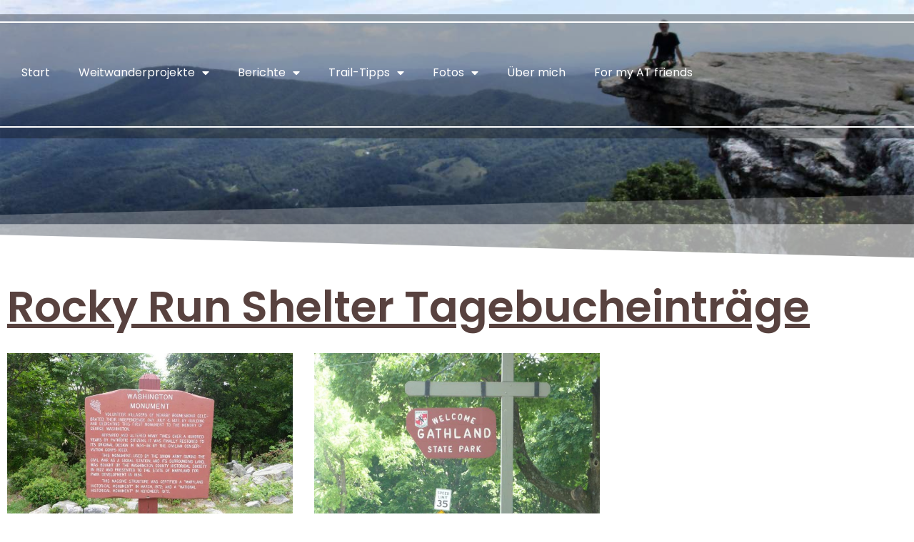

--- FILE ---
content_type: text/html; charset=UTF-8
request_url: https://www.ifollowedthewhiteblazes.com/tag/rocky-run-shelter/
body_size: 13268
content:
<!doctype html>
<html lang="de">
<head>
	<meta charset="UTF-8">
	<meta name="viewport" content="width=device-width, initial-scale=1">
	<link rel="profile" href="https://gmpg.org/xfn/11">
	<meta name='robots' content='index, follow, max-image-preview:large, max-snippet:-1, max-video-preview:-1' />

	<!-- This site is optimized with the Yoast SEO plugin v21.4 - https://yoast.com/wordpress/plugins/seo/ -->
	<title>Rocky Run Shelter Archive - I followed the white blazes</title>
	<link rel="canonical" href="https://www.ifollowedthewhiteblazes.com/tag/rocky-run-shelter/" />
	<meta property="og:locale" content="de_DE" />
	<meta property="og:type" content="article" />
	<meta property="og:title" content="Rocky Run Shelter Archive - I followed the white blazes" />
	<meta property="og:url" content="https://www.ifollowedthewhiteblazes.com/tag/rocky-run-shelter/" />
	<meta property="og:site_name" content="I followed the white blazes" />
	<meta name="twitter:card" content="summary_large_image" />
	<script type="application/ld+json" class="yoast-schema-graph">{"@context":"https://schema.org","@graph":[{"@type":"CollectionPage","@id":"https://www.ifollowedthewhiteblazes.com/tag/rocky-run-shelter/","url":"https://www.ifollowedthewhiteblazes.com/tag/rocky-run-shelter/","name":"Rocky Run Shelter Archive - I followed the white blazes","isPartOf":{"@id":"https://www.ifollowedthewhiteblazes.com/#website"},"primaryImageOfPage":{"@id":"https://www.ifollowedthewhiteblazes.com/tag/rocky-run-shelter/#primaryimage"},"image":{"@id":"https://www.ifollowedthewhiteblazes.com/tag/rocky-run-shelter/#primaryimage"},"thumbnailUrl":"https://www.ifollowedthewhiteblazes.com/wp-content/uploads/2014/06/P1070399.jpg","breadcrumb":{"@id":"https://www.ifollowedthewhiteblazes.com/tag/rocky-run-shelter/#breadcrumb"},"inLanguage":"de"},{"@type":"ImageObject","inLanguage":"de","@id":"https://www.ifollowedthewhiteblazes.com/tag/rocky-run-shelter/#primaryimage","url":"https://www.ifollowedthewhiteblazes.com/wp-content/uploads/2014/06/P1070399.jpg","contentUrl":"https://www.ifollowedthewhiteblazes.com/wp-content/uploads/2014/06/P1070399.jpg","width":1400,"height":1050,"caption":"Appalachian Trail in Maryland"},{"@type":"BreadcrumbList","@id":"https://www.ifollowedthewhiteblazes.com/tag/rocky-run-shelter/#breadcrumb","itemListElement":[{"@type":"ListItem","position":1,"name":"Startseite","item":"https://www.ifollowedthewhiteblazes.com/"},{"@type":"ListItem","position":2,"name":"Rocky Run Shelter"}]},{"@type":"WebSite","@id":"https://www.ifollowedthewhiteblazes.com/#website","url":"https://www.ifollowedthewhiteblazes.com/","name":"I followed the white blazes","description":"Herberts Weitwander-Blog","potentialAction":[{"@type":"SearchAction","target":{"@type":"EntryPoint","urlTemplate":"https://www.ifollowedthewhiteblazes.com/?s={search_term_string}"},"query-input":"required name=search_term_string"}],"inLanguage":"de"}]}</script>
	<!-- / Yoast SEO plugin. -->


<link rel='dns-prefetch' href='//www.googletagmanager.com' />
<link rel="alternate" type="application/rss+xml" title="I followed the white blazes &raquo; Feed" href="https://www.ifollowedthewhiteblazes.com/feed/" />
<link rel="alternate" type="application/rss+xml" title="I followed the white blazes &raquo; Kommentar-Feed" href="https://www.ifollowedthewhiteblazes.com/comments/feed/" />
<link rel="alternate" type="application/rss+xml" title="I followed the white blazes &raquo; Rocky Run Shelter Schlagwort-Feed" href="https://www.ifollowedthewhiteblazes.com/tag/rocky-run-shelter/feed/" />
<script>
window._wpemojiSettings = {"baseUrl":"https:\/\/s.w.org\/images\/core\/emoji\/14.0.0\/72x72\/","ext":".png","svgUrl":"https:\/\/s.w.org\/images\/core\/emoji\/14.0.0\/svg\/","svgExt":".svg","source":{"concatemoji":"https:\/\/www.ifollowedthewhiteblazes.com\/wp-includes\/js\/wp-emoji-release.min.js?ver=6.3.7"}};
/*! This file is auto-generated */
!function(i,n){var o,s,e;function c(e){try{var t={supportTests:e,timestamp:(new Date).valueOf()};sessionStorage.setItem(o,JSON.stringify(t))}catch(e){}}function p(e,t,n){e.clearRect(0,0,e.canvas.width,e.canvas.height),e.fillText(t,0,0);var t=new Uint32Array(e.getImageData(0,0,e.canvas.width,e.canvas.height).data),r=(e.clearRect(0,0,e.canvas.width,e.canvas.height),e.fillText(n,0,0),new Uint32Array(e.getImageData(0,0,e.canvas.width,e.canvas.height).data));return t.every(function(e,t){return e===r[t]})}function u(e,t,n){switch(t){case"flag":return n(e,"\ud83c\udff3\ufe0f\u200d\u26a7\ufe0f","\ud83c\udff3\ufe0f\u200b\u26a7\ufe0f")?!1:!n(e,"\ud83c\uddfa\ud83c\uddf3","\ud83c\uddfa\u200b\ud83c\uddf3")&&!n(e,"\ud83c\udff4\udb40\udc67\udb40\udc62\udb40\udc65\udb40\udc6e\udb40\udc67\udb40\udc7f","\ud83c\udff4\u200b\udb40\udc67\u200b\udb40\udc62\u200b\udb40\udc65\u200b\udb40\udc6e\u200b\udb40\udc67\u200b\udb40\udc7f");case"emoji":return!n(e,"\ud83e\udef1\ud83c\udffb\u200d\ud83e\udef2\ud83c\udfff","\ud83e\udef1\ud83c\udffb\u200b\ud83e\udef2\ud83c\udfff")}return!1}function f(e,t,n){var r="undefined"!=typeof WorkerGlobalScope&&self instanceof WorkerGlobalScope?new OffscreenCanvas(300,150):i.createElement("canvas"),a=r.getContext("2d",{willReadFrequently:!0}),o=(a.textBaseline="top",a.font="600 32px Arial",{});return e.forEach(function(e){o[e]=t(a,e,n)}),o}function t(e){var t=i.createElement("script");t.src=e,t.defer=!0,i.head.appendChild(t)}"undefined"!=typeof Promise&&(o="wpEmojiSettingsSupports",s=["flag","emoji"],n.supports={everything:!0,everythingExceptFlag:!0},e=new Promise(function(e){i.addEventListener("DOMContentLoaded",e,{once:!0})}),new Promise(function(t){var n=function(){try{var e=JSON.parse(sessionStorage.getItem(o));if("object"==typeof e&&"number"==typeof e.timestamp&&(new Date).valueOf()<e.timestamp+604800&&"object"==typeof e.supportTests)return e.supportTests}catch(e){}return null}();if(!n){if("undefined"!=typeof Worker&&"undefined"!=typeof OffscreenCanvas&&"undefined"!=typeof URL&&URL.createObjectURL&&"undefined"!=typeof Blob)try{var e="postMessage("+f.toString()+"("+[JSON.stringify(s),u.toString(),p.toString()].join(",")+"));",r=new Blob([e],{type:"text/javascript"}),a=new Worker(URL.createObjectURL(r),{name:"wpTestEmojiSupports"});return void(a.onmessage=function(e){c(n=e.data),a.terminate(),t(n)})}catch(e){}c(n=f(s,u,p))}t(n)}).then(function(e){for(var t in e)n.supports[t]=e[t],n.supports.everything=n.supports.everything&&n.supports[t],"flag"!==t&&(n.supports.everythingExceptFlag=n.supports.everythingExceptFlag&&n.supports[t]);n.supports.everythingExceptFlag=n.supports.everythingExceptFlag&&!n.supports.flag,n.DOMReady=!1,n.readyCallback=function(){n.DOMReady=!0}}).then(function(){return e}).then(function(){var e;n.supports.everything||(n.readyCallback(),(e=n.source||{}).concatemoji?t(e.concatemoji):e.wpemoji&&e.twemoji&&(t(e.twemoji),t(e.wpemoji)))}))}((window,document),window._wpemojiSettings);
</script>
<style>
img.wp-smiley,
img.emoji {
	display: inline !important;
	border: none !important;
	box-shadow: none !important;
	height: 1em !important;
	width: 1em !important;
	margin: 0 0.07em !important;
	vertical-align: -0.1em !important;
	background: none !important;
	padding: 0 !important;
}
</style>
	<link rel='stylesheet' id='wp-block-library-css' href='https://www.ifollowedthewhiteblazes.com/wp-includes/css/dist/block-library/style.min.css?ver=6.3.7' media='all' />
<style id='classic-theme-styles-inline-css'>
/*! This file is auto-generated */
.wp-block-button__link{color:#fff;background-color:#32373c;border-radius:9999px;box-shadow:none;text-decoration:none;padding:calc(.667em + 2px) calc(1.333em + 2px);font-size:1.125em}.wp-block-file__button{background:#32373c;color:#fff;text-decoration:none}
</style>
<style id='global-styles-inline-css'>
body{--wp--preset--color--black: #000000;--wp--preset--color--cyan-bluish-gray: #abb8c3;--wp--preset--color--white: #ffffff;--wp--preset--color--pale-pink: #f78da7;--wp--preset--color--vivid-red: #cf2e2e;--wp--preset--color--luminous-vivid-orange: #ff6900;--wp--preset--color--luminous-vivid-amber: #fcb900;--wp--preset--color--light-green-cyan: #7bdcb5;--wp--preset--color--vivid-green-cyan: #00d084;--wp--preset--color--pale-cyan-blue: #8ed1fc;--wp--preset--color--vivid-cyan-blue: #0693e3;--wp--preset--color--vivid-purple: #9b51e0;--wp--preset--gradient--vivid-cyan-blue-to-vivid-purple: linear-gradient(135deg,rgba(6,147,227,1) 0%,rgb(155,81,224) 100%);--wp--preset--gradient--light-green-cyan-to-vivid-green-cyan: linear-gradient(135deg,rgb(122,220,180) 0%,rgb(0,208,130) 100%);--wp--preset--gradient--luminous-vivid-amber-to-luminous-vivid-orange: linear-gradient(135deg,rgba(252,185,0,1) 0%,rgba(255,105,0,1) 100%);--wp--preset--gradient--luminous-vivid-orange-to-vivid-red: linear-gradient(135deg,rgba(255,105,0,1) 0%,rgb(207,46,46) 100%);--wp--preset--gradient--very-light-gray-to-cyan-bluish-gray: linear-gradient(135deg,rgb(238,238,238) 0%,rgb(169,184,195) 100%);--wp--preset--gradient--cool-to-warm-spectrum: linear-gradient(135deg,rgb(74,234,220) 0%,rgb(151,120,209) 20%,rgb(207,42,186) 40%,rgb(238,44,130) 60%,rgb(251,105,98) 80%,rgb(254,248,76) 100%);--wp--preset--gradient--blush-light-purple: linear-gradient(135deg,rgb(255,206,236) 0%,rgb(152,150,240) 100%);--wp--preset--gradient--blush-bordeaux: linear-gradient(135deg,rgb(254,205,165) 0%,rgb(254,45,45) 50%,rgb(107,0,62) 100%);--wp--preset--gradient--luminous-dusk: linear-gradient(135deg,rgb(255,203,112) 0%,rgb(199,81,192) 50%,rgb(65,88,208) 100%);--wp--preset--gradient--pale-ocean: linear-gradient(135deg,rgb(255,245,203) 0%,rgb(182,227,212) 50%,rgb(51,167,181) 100%);--wp--preset--gradient--electric-grass: linear-gradient(135deg,rgb(202,248,128) 0%,rgb(113,206,126) 100%);--wp--preset--gradient--midnight: linear-gradient(135deg,rgb(2,3,129) 0%,rgb(40,116,252) 100%);--wp--preset--font-size--small: 13px;--wp--preset--font-size--medium: 20px;--wp--preset--font-size--large: 36px;--wp--preset--font-size--x-large: 42px;--wp--preset--spacing--20: 0.44rem;--wp--preset--spacing--30: 0.67rem;--wp--preset--spacing--40: 1rem;--wp--preset--spacing--50: 1.5rem;--wp--preset--spacing--60: 2.25rem;--wp--preset--spacing--70: 3.38rem;--wp--preset--spacing--80: 5.06rem;--wp--preset--shadow--natural: 6px 6px 9px rgba(0, 0, 0, 0.2);--wp--preset--shadow--deep: 12px 12px 50px rgba(0, 0, 0, 0.4);--wp--preset--shadow--sharp: 6px 6px 0px rgba(0, 0, 0, 0.2);--wp--preset--shadow--outlined: 6px 6px 0px -3px rgba(255, 255, 255, 1), 6px 6px rgba(0, 0, 0, 1);--wp--preset--shadow--crisp: 6px 6px 0px rgba(0, 0, 0, 1);}:where(.is-layout-flex){gap: 0.5em;}:where(.is-layout-grid){gap: 0.5em;}body .is-layout-flow > .alignleft{float: left;margin-inline-start: 0;margin-inline-end: 2em;}body .is-layout-flow > .alignright{float: right;margin-inline-start: 2em;margin-inline-end: 0;}body .is-layout-flow > .aligncenter{margin-left: auto !important;margin-right: auto !important;}body .is-layout-constrained > .alignleft{float: left;margin-inline-start: 0;margin-inline-end: 2em;}body .is-layout-constrained > .alignright{float: right;margin-inline-start: 2em;margin-inline-end: 0;}body .is-layout-constrained > .aligncenter{margin-left: auto !important;margin-right: auto !important;}body .is-layout-constrained > :where(:not(.alignleft):not(.alignright):not(.alignfull)){max-width: var(--wp--style--global--content-size);margin-left: auto !important;margin-right: auto !important;}body .is-layout-constrained > .alignwide{max-width: var(--wp--style--global--wide-size);}body .is-layout-flex{display: flex;}body .is-layout-flex{flex-wrap: wrap;align-items: center;}body .is-layout-flex > *{margin: 0;}body .is-layout-grid{display: grid;}body .is-layout-grid > *{margin: 0;}:where(.wp-block-columns.is-layout-flex){gap: 2em;}:where(.wp-block-columns.is-layout-grid){gap: 2em;}:where(.wp-block-post-template.is-layout-flex){gap: 1.25em;}:where(.wp-block-post-template.is-layout-grid){gap: 1.25em;}.has-black-color{color: var(--wp--preset--color--black) !important;}.has-cyan-bluish-gray-color{color: var(--wp--preset--color--cyan-bluish-gray) !important;}.has-white-color{color: var(--wp--preset--color--white) !important;}.has-pale-pink-color{color: var(--wp--preset--color--pale-pink) !important;}.has-vivid-red-color{color: var(--wp--preset--color--vivid-red) !important;}.has-luminous-vivid-orange-color{color: var(--wp--preset--color--luminous-vivid-orange) !important;}.has-luminous-vivid-amber-color{color: var(--wp--preset--color--luminous-vivid-amber) !important;}.has-light-green-cyan-color{color: var(--wp--preset--color--light-green-cyan) !important;}.has-vivid-green-cyan-color{color: var(--wp--preset--color--vivid-green-cyan) !important;}.has-pale-cyan-blue-color{color: var(--wp--preset--color--pale-cyan-blue) !important;}.has-vivid-cyan-blue-color{color: var(--wp--preset--color--vivid-cyan-blue) !important;}.has-vivid-purple-color{color: var(--wp--preset--color--vivid-purple) !important;}.has-black-background-color{background-color: var(--wp--preset--color--black) !important;}.has-cyan-bluish-gray-background-color{background-color: var(--wp--preset--color--cyan-bluish-gray) !important;}.has-white-background-color{background-color: var(--wp--preset--color--white) !important;}.has-pale-pink-background-color{background-color: var(--wp--preset--color--pale-pink) !important;}.has-vivid-red-background-color{background-color: var(--wp--preset--color--vivid-red) !important;}.has-luminous-vivid-orange-background-color{background-color: var(--wp--preset--color--luminous-vivid-orange) !important;}.has-luminous-vivid-amber-background-color{background-color: var(--wp--preset--color--luminous-vivid-amber) !important;}.has-light-green-cyan-background-color{background-color: var(--wp--preset--color--light-green-cyan) !important;}.has-vivid-green-cyan-background-color{background-color: var(--wp--preset--color--vivid-green-cyan) !important;}.has-pale-cyan-blue-background-color{background-color: var(--wp--preset--color--pale-cyan-blue) !important;}.has-vivid-cyan-blue-background-color{background-color: var(--wp--preset--color--vivid-cyan-blue) !important;}.has-vivid-purple-background-color{background-color: var(--wp--preset--color--vivid-purple) !important;}.has-black-border-color{border-color: var(--wp--preset--color--black) !important;}.has-cyan-bluish-gray-border-color{border-color: var(--wp--preset--color--cyan-bluish-gray) !important;}.has-white-border-color{border-color: var(--wp--preset--color--white) !important;}.has-pale-pink-border-color{border-color: var(--wp--preset--color--pale-pink) !important;}.has-vivid-red-border-color{border-color: var(--wp--preset--color--vivid-red) !important;}.has-luminous-vivid-orange-border-color{border-color: var(--wp--preset--color--luminous-vivid-orange) !important;}.has-luminous-vivid-amber-border-color{border-color: var(--wp--preset--color--luminous-vivid-amber) !important;}.has-light-green-cyan-border-color{border-color: var(--wp--preset--color--light-green-cyan) !important;}.has-vivid-green-cyan-border-color{border-color: var(--wp--preset--color--vivid-green-cyan) !important;}.has-pale-cyan-blue-border-color{border-color: var(--wp--preset--color--pale-cyan-blue) !important;}.has-vivid-cyan-blue-border-color{border-color: var(--wp--preset--color--vivid-cyan-blue) !important;}.has-vivid-purple-border-color{border-color: var(--wp--preset--color--vivid-purple) !important;}.has-vivid-cyan-blue-to-vivid-purple-gradient-background{background: var(--wp--preset--gradient--vivid-cyan-blue-to-vivid-purple) !important;}.has-light-green-cyan-to-vivid-green-cyan-gradient-background{background: var(--wp--preset--gradient--light-green-cyan-to-vivid-green-cyan) !important;}.has-luminous-vivid-amber-to-luminous-vivid-orange-gradient-background{background: var(--wp--preset--gradient--luminous-vivid-amber-to-luminous-vivid-orange) !important;}.has-luminous-vivid-orange-to-vivid-red-gradient-background{background: var(--wp--preset--gradient--luminous-vivid-orange-to-vivid-red) !important;}.has-very-light-gray-to-cyan-bluish-gray-gradient-background{background: var(--wp--preset--gradient--very-light-gray-to-cyan-bluish-gray) !important;}.has-cool-to-warm-spectrum-gradient-background{background: var(--wp--preset--gradient--cool-to-warm-spectrum) !important;}.has-blush-light-purple-gradient-background{background: var(--wp--preset--gradient--blush-light-purple) !important;}.has-blush-bordeaux-gradient-background{background: var(--wp--preset--gradient--blush-bordeaux) !important;}.has-luminous-dusk-gradient-background{background: var(--wp--preset--gradient--luminous-dusk) !important;}.has-pale-ocean-gradient-background{background: var(--wp--preset--gradient--pale-ocean) !important;}.has-electric-grass-gradient-background{background: var(--wp--preset--gradient--electric-grass) !important;}.has-midnight-gradient-background{background: var(--wp--preset--gradient--midnight) !important;}.has-small-font-size{font-size: var(--wp--preset--font-size--small) !important;}.has-medium-font-size{font-size: var(--wp--preset--font-size--medium) !important;}.has-large-font-size{font-size: var(--wp--preset--font-size--large) !important;}.has-x-large-font-size{font-size: var(--wp--preset--font-size--x-large) !important;}
.wp-block-navigation a:where(:not(.wp-element-button)){color: inherit;}
:where(.wp-block-post-template.is-layout-flex){gap: 1.25em;}:where(.wp-block-post-template.is-layout-grid){gap: 1.25em;}
:where(.wp-block-columns.is-layout-flex){gap: 2em;}:where(.wp-block-columns.is-layout-grid){gap: 2em;}
.wp-block-pullquote{font-size: 1.5em;line-height: 1.6;}
</style>
<link rel='stylesheet' id='hello-elementor-css' href='https://www.ifollowedthewhiteblazes.com/wp-content/themes/hello-elementor/style.min.css?ver=2.9.0' media='all' />
<link rel='stylesheet' id='hello-elementor-theme-style-css' href='https://www.ifollowedthewhiteblazes.com/wp-content/themes/hello-elementor/theme.min.css?ver=2.9.0' media='all' />
<link rel='stylesheet' id='jet-elements-css' href='https://www.ifollowedthewhiteblazes.com/wp-content/plugins/jet-elements/assets/css/jet-elements.css?ver=2.6.13.1' media='all' />
<link rel='stylesheet' id='jet-elements-skin-css' href='https://www.ifollowedthewhiteblazes.com/wp-content/plugins/jet-elements/assets/css/jet-elements-skin.css?ver=2.6.13.1' media='all' />
<link rel='stylesheet' id='elementor-icons-css' href='https://www.ifollowedthewhiteblazes.com/wp-content/plugins/elementor/assets/lib/eicons/css/elementor-icons.min.css?ver=5.18.0' media='all' />
<link rel='stylesheet' id='elementor-frontend-legacy-css' href='https://www.ifollowedthewhiteblazes.com/wp-content/plugins/elementor/assets/css/frontend-legacy.min.css?ver=3.12.0' media='all' />
<link rel='stylesheet' id='elementor-frontend-css' href='https://www.ifollowedthewhiteblazes.com/wp-content/plugins/elementor/assets/css/frontend.min.css?ver=3.12.0' media='all' />
<link rel='stylesheet' id='swiper-css' href='https://www.ifollowedthewhiteblazes.com/wp-content/plugins/elementor/assets/lib/swiper/css/swiper.min.css?ver=5.3.6' media='all' />
<link rel='stylesheet' id='elementor-post-13180-css' href='https://www.ifollowedthewhiteblazes.com/wp-content/uploads/elementor/css/post-13180.css?ver=1680161457' media='all' />
<link rel='stylesheet' id='elementor-pro-css' href='https://www.ifollowedthewhiteblazes.com/wp-content/plugins/elementor-pro/assets/css/frontend.min.css?ver=3.12.0' media='all' />
<link rel='stylesheet' id='jet-blog-css' href='https://www.ifollowedthewhiteblazes.com/wp-content/plugins/jet-blog/assets/css/jet-blog.css?ver=2.3.5.1' media='all' />
<link rel='stylesheet' id='font-awesome-5-all-css' href='https://www.ifollowedthewhiteblazes.com/wp-content/plugins/elementor/assets/lib/font-awesome/css/all.min.css?ver=3.12.0' media='all' />
<link rel='stylesheet' id='font-awesome-4-shim-css' href='https://www.ifollowedthewhiteblazes.com/wp-content/plugins/elementor/assets/lib/font-awesome/css/v4-shims.min.css?ver=3.12.0' media='all' />
<link rel='stylesheet' id='elementor-global-css' href='https://www.ifollowedthewhiteblazes.com/wp-content/uploads/elementor/css/global.css?ver=1680161459' media='all' />
<link rel='stylesheet' id='elementor-post-13187-css' href='https://www.ifollowedthewhiteblazes.com/wp-content/uploads/elementor/css/post-13187.css?ver=1680161461' media='all' />
<link rel='stylesheet' id='elementor-post-13183-css' href='https://www.ifollowedthewhiteblazes.com/wp-content/uploads/elementor/css/post-13183.css?ver=1680161462' media='all' />
<link rel='stylesheet' id='elementor-post-26552-css' href='https://www.ifollowedthewhiteblazes.com/wp-content/uploads/elementor/css/post-26552.css?ver=1680161574' media='all' />
<link rel='stylesheet' id='google-fonts-1-css' href='https://fonts.googleapis.com/css?family=Poppins%3A100%2C100italic%2C200%2C200italic%2C300%2C300italic%2C400%2C400italic%2C500%2C500italic%2C600%2C600italic%2C700%2C700italic%2C800%2C800italic%2C900%2C900italic&#038;display=auto&#038;ver=6.3.7' media='all' />
<link rel='stylesheet' id='elementor-icons-shared-0-css' href='https://www.ifollowedthewhiteblazes.com/wp-content/plugins/elementor/assets/lib/font-awesome/css/fontawesome.min.css?ver=5.15.3' media='all' />
<link rel='stylesheet' id='elementor-icons-fa-solid-css' href='https://www.ifollowedthewhiteblazes.com/wp-content/plugins/elementor/assets/lib/font-awesome/css/solid.min.css?ver=5.15.3' media='all' />
<link rel="preconnect" href="https://fonts.gstatic.com/" crossorigin><script id='wpcompress-aio-js-extra'>
var ngf298gh738qwbdh0s87v_vars = {"zoneName":"wwwifollowedthewhi085a5.zapwp.com","siteurl":"https:\/\/www.ifollowedthewhiteblazes.com","api_url":"https:\/\/wwwifollowedthewhi085a5.zapwp.com\/","quality":"intelligent","ajaxurl":"https:\/\/www.ifollowedthewhiteblazes.com\/wp-admin\/admin-ajax.php","spinner":"https:\/\/www.ifollowedthewhiteblazes.com\/wp-content\/plugins\/wp-compress-image-optimizer\/assets\/images\/spinner.svg","background_sizing":"false","lazy_enabled":"true","webp_enabled":"true","retina_enabled":"true","force_retina":"0","exif_enabled":"false","adaptive_enabled":"true","js_debug":"","slider_compatibility":"false"};
</script>
<script src='https://www.ifollowedthewhiteblazes.com/wp-content/plugins/wp-compress-image-optimizer/assets/js/dist/optimizer.local-lazy.pixel.min.js?ver=6.10.33' id='wpcompress-aio-js'></script>
<script src='https://www.ifollowedthewhiteblazes.com/wp-content/plugins/elementor/assets/lib/font-awesome/js/v4-shims.min.js?ver=3.12.0' id='font-awesome-4-shim-js'></script>

<!-- Von Site Kit hinzugefügtes Google-Analytics-Snippet -->
<script src='https://www.googletagmanager.com/gtag/js?id=UA-57642193-1' id='google_gtagjs-js' async></script>
<script id="google_gtagjs-js-after">
window.dataLayer = window.dataLayer || [];function gtag(){dataLayer.push(arguments);}
gtag('set', 'linker', {"domains":["www.ifollowedthewhiteblazes.com"]} );
gtag("js", new Date());
gtag("set", "developer_id.dZTNiMT", true);
gtag("config", "UA-57642193-1", {"anonymize_ip":true});
</script>

<!-- Ende des von Site Kit hinzugefügten Google-Analytics-Snippets -->
<link rel="EditURI" type="application/rsd+xml" title="RSD" href="https://www.ifollowedthewhiteblazes.com/xmlrpc.php?rsd" />
<meta name="generator" content="WordPress 6.3.7" />
<meta name="generator" content="Site Kit by Google 1.111.1" /><meta name="generator" content="Elementor 3.12.0; features: a11y_improvements, additional_custom_breakpoints; settings: css_print_method-external, google_font-enabled, font_display-auto">
</head>
<body class="archive tag tag-rocky-run-shelter tag-38 elementor-default elementor-template-full-width elementor-kit-13180 elementor-page-26552">


<a class="skip-link screen-reader-text" href="#content">Zum Inhalt wechseln</a>

		<div data-elementor-type="header" data-elementor-id="13187" class="elementor elementor-13187 elementor-location-header">
					<div class="elementor-section-wrap">
								<header class="wpc-bgLazy elementor-section elementor-top-section elementor-element elementor-element-4abb38a4 elementor-section-content-middle elementor-section-height-min-height elementor-section-items-top elementor-section-full_width elementor-section-height-default" data-id="4abb38a4" data-element_type="section" data-settings="{&quot;background_background&quot;:&quot;classic&quot;,&quot;shape_divider_bottom&quot;:&quot;opacity-tilt&quot;,&quot;jet_parallax_layout_list&quot;:[{&quot;jet_parallax_layout_image&quot;:{&quot;url&quot;:&quot;&quot;,&quot;id&quot;:&quot;&quot;,&quot;size&quot;:&quot;&quot;},&quot;_id&quot;:&quot;2875e50&quot;,&quot;jet_parallax_layout_image_tablet&quot;:{&quot;url&quot;:&quot;&quot;,&quot;id&quot;:&quot;&quot;,&quot;size&quot;:&quot;&quot;},&quot;jet_parallax_layout_image_mobile&quot;:{&quot;url&quot;:&quot;&quot;,&quot;id&quot;:&quot;&quot;,&quot;size&quot;:&quot;&quot;},&quot;jet_parallax_layout_speed&quot;:{&quot;unit&quot;:&quot;%&quot;,&quot;size&quot;:50,&quot;sizes&quot;:[]},&quot;jet_parallax_layout_type&quot;:&quot;scroll&quot;,&quot;jet_parallax_layout_direction&quot;:null,&quot;jet_parallax_layout_fx_direction&quot;:null,&quot;jet_parallax_layout_z_index&quot;:&quot;&quot;,&quot;jet_parallax_layout_bg_x&quot;:50,&quot;jet_parallax_layout_bg_x_tablet&quot;:&quot;&quot;,&quot;jet_parallax_layout_bg_x_mobile&quot;:&quot;&quot;,&quot;jet_parallax_layout_bg_y&quot;:50,&quot;jet_parallax_layout_bg_y_tablet&quot;:&quot;&quot;,&quot;jet_parallax_layout_bg_y_mobile&quot;:&quot;&quot;,&quot;jet_parallax_layout_bg_size&quot;:&quot;auto&quot;,&quot;jet_parallax_layout_bg_size_tablet&quot;:&quot;&quot;,&quot;jet_parallax_layout_bg_size_mobile&quot;:&quot;&quot;,&quot;jet_parallax_layout_animation_prop&quot;:&quot;transform&quot;,&quot;jet_parallax_layout_on&quot;:[&quot;desktop&quot;,&quot;tablet&quot;]}]}">
					<div class="elementor-shape elementor-shape-bottom" data-negative="false">
			<svg xmlns="http://www.w3.org/2000/svg" viewBox="0 0 2600 131.1" preserveAspectRatio="none">
	<path class="elementor-shape-fill" d="M0 0L2600 0 2600 69.1 0 0z"/>
	<path class="elementor-shape-fill" style="opacity:0.5" d="M0 0L2600 0 2600 69.1 0 69.1z"/>
	<path class="elementor-shape-fill" style="opacity:0.25" d="M2600 0L0 0 0 130.1 2600 69.1z"/>
</svg>		</div>
					<div class="elementor-container elementor-column-gap-no">
							<div class="elementor-row">
					<div class="elementor-column elementor-col-100 elementor-top-column elementor-element elementor-element-2eeabf25" data-id="2eeabf25" data-element_type="column" data-settings="{&quot;background_background&quot;:&quot;classic&quot;}">
			<div class="elementor-column-wrap elementor-element-populated">
							<div class="elementor-widget-wrap">
						<div class="elementor-element elementor-element-8e90dcf elementor-widget-divider--view-line elementor-widget elementor-widget-divider" data-id="8e90dcf" data-element_type="widget" data-widget_type="divider.default">
				<div class="elementor-widget-container">
					<div class="elementor-divider">
			<span class="elementor-divider-separator">
						</span>
		</div>
				</div>
				</div>
				<section class="wpc-bgLazy elementor-section elementor-inner-section elementor-element elementor-element-f5e7770 elementor-section-boxed elementor-section-height-default elementor-section-height-default" data-id="f5e7770" data-element_type="section" data-settings="{&quot;jet_parallax_layout_list&quot;:[{&quot;jet_parallax_layout_image&quot;:{&quot;url&quot;:&quot;&quot;,&quot;id&quot;:&quot;&quot;,&quot;size&quot;:&quot;&quot;},&quot;_id&quot;:&quot;fb67a4b&quot;,&quot;jet_parallax_layout_image_tablet&quot;:{&quot;url&quot;:&quot;&quot;,&quot;id&quot;:&quot;&quot;,&quot;size&quot;:&quot;&quot;},&quot;jet_parallax_layout_image_mobile&quot;:{&quot;url&quot;:&quot;&quot;,&quot;id&quot;:&quot;&quot;,&quot;size&quot;:&quot;&quot;},&quot;jet_parallax_layout_speed&quot;:{&quot;unit&quot;:&quot;%&quot;,&quot;size&quot;:50,&quot;sizes&quot;:[]},&quot;jet_parallax_layout_type&quot;:&quot;scroll&quot;,&quot;jet_parallax_layout_direction&quot;:null,&quot;jet_parallax_layout_fx_direction&quot;:null,&quot;jet_parallax_layout_z_index&quot;:&quot;&quot;,&quot;jet_parallax_layout_bg_x&quot;:50,&quot;jet_parallax_layout_bg_x_tablet&quot;:&quot;&quot;,&quot;jet_parallax_layout_bg_x_mobile&quot;:&quot;&quot;,&quot;jet_parallax_layout_bg_y&quot;:50,&quot;jet_parallax_layout_bg_y_tablet&quot;:&quot;&quot;,&quot;jet_parallax_layout_bg_y_mobile&quot;:&quot;&quot;,&quot;jet_parallax_layout_bg_size&quot;:&quot;auto&quot;,&quot;jet_parallax_layout_bg_size_tablet&quot;:&quot;&quot;,&quot;jet_parallax_layout_bg_size_mobile&quot;:&quot;&quot;,&quot;jet_parallax_layout_animation_prop&quot;:&quot;transform&quot;,&quot;jet_parallax_layout_on&quot;:[&quot;desktop&quot;,&quot;tablet&quot;]}]}">
						<div class="elementor-container elementor-column-gap-default">
							<div class="elementor-row">
					<div class="elementor-column elementor-col-100 elementor-inner-column elementor-element elementor-element-a5e6838" data-id="a5e6838" data-element_type="column" data-settings="{&quot;background_background&quot;:&quot;classic&quot;}">
			<div class="elementor-column-wrap elementor-element-populated">
							<div class="elementor-widget-wrap">
						<div class="elementor-element elementor-element-1b176c7c elementor-nav-menu__align-left elementor-nav-menu--stretch elementor-nav-menu--dropdown-tablet elementor-nav-menu__text-align-aside elementor-nav-menu--toggle elementor-nav-menu--burger elementor-widget elementor-widget-nav-menu" data-id="1b176c7c" data-element_type="widget" data-settings="{&quot;full_width&quot;:&quot;stretch&quot;,&quot;layout&quot;:&quot;horizontal&quot;,&quot;submenu_icon&quot;:{&quot;value&quot;:&quot;&lt;i class=\&quot;fas fa-caret-down\&quot;&gt;&lt;\/i&gt;&quot;,&quot;library&quot;:&quot;fa-solid&quot;},&quot;toggle&quot;:&quot;burger&quot;}" data-widget_type="nav-menu.default">
				<div class="elementor-widget-container">
						<nav class="elementor-nav-menu--main elementor-nav-menu__container elementor-nav-menu--layout-horizontal e--pointer-underline e--animation-fade">
				<ul id="menu-1-1b176c7c" class="elementor-nav-menu"><li class="menu-item menu-item-type-post_type menu-item-object-page menu-item-home menu-item-13246"><a href="https://www.ifollowedthewhiteblazes.com/" class="elementor-item">Start</a></li>
<li class="menu-item menu-item-type-post_type menu-item-object-page menu-item-has-children menu-item-13396"><a href="https://www.ifollowedthewhiteblazes.com/weitwanderprojekte/" class="elementor-item">Weitwanderprojekte</a>
<ul class="sub-menu elementor-nav-menu--dropdown">
	<li class="menu-item menu-item-type-post_type menu-item-object-page menu-item-13227"><a href="https://www.ifollowedthewhiteblazes.com/weitwanderprojekte/der-appalachian-trail/" class="elementor-sub-item">Appalachian trail</a></li>
	<li class="menu-item menu-item-type-post_type menu-item-object-page menu-item-13244"><a href="https://www.ifollowedthewhiteblazes.com/weitwanderprojekte/projekt-rupertiweg/" class="elementor-sub-item">Projekt Rupertiweg</a></li>
</ul>
</li>
<li class="menu-item menu-item-type-custom menu-item-object-custom menu-item-has-children menu-item-13586"><a href="#" class="elementor-item elementor-item-anchor">Berichte</a>
<ul class="sub-menu elementor-nav-menu--dropdown">
	<li class="menu-item menu-item-type-post_type menu-item-object-page menu-item-has-children menu-item-13588"><a href="https://www.ifollowedthewhiteblazes.com/meine-appalachian-trail-erfahrungsberichte/" class="elementor-sub-item">Appalachian Trail Erfahrungsberichte</a>
	<ul class="sub-menu elementor-nav-menu--dropdown">
		<li class="menu-item menu-item-type-taxonomy menu-item-object-category menu-item-26556"><a href="https://www.ifollowedthewhiteblazes.com/category/appalachian-trail/appalachian-trail-1-shenandoah-national-park-delaware-water-gap/" class="elementor-sub-item">1. Etappe &#8211; 2014</a></li>
		<li class="menu-item menu-item-type-taxonomy menu-item-object-category menu-item-26558"><a href="https://www.ifollowedthewhiteblazes.com/category/appalachian-trail/appalachian-trail-delaware-water-gap-manchester-vermont/" class="elementor-sub-item">2. Etappe &#8211; 2015</a></li>
		<li class="menu-item menu-item-type-taxonomy menu-item-object-category menu-item-26559"><a href="https://www.ifollowedthewhiteblazes.com/category/appalachian-trail/von-manchestervt-durch-die-white-mountains-nach-rangerleyme/" class="elementor-sub-item">3. Etappe &#8211; 2016</a></li>
		<li class="menu-item menu-item-type-taxonomy menu-item-object-category menu-item-26557"><a href="https://www.ifollowedthewhiteblazes.com/category/appalachian-trail/appalachian-trail-4-etappe/" class="elementor-sub-item">4. Etappe &#8211; 2017</a></li>
		<li class="menu-item menu-item-type-taxonomy menu-item-object-category menu-item-26560"><a href="https://www.ifollowedthewhiteblazes.com/category/appalachian-trail/5-etappe-am-ende-eines-langen-weges-von-rangeleymaine-zum-mt-katahdin/" class="elementor-sub-item">5. Etappe &#8211; 2018</a></li>
	</ul>
</li>
	<li class="menu-item menu-item-type-taxonomy menu-item-object-category menu-item-34578"><a href="https://www.ifollowedthewhiteblazes.com/category/burgenland-extreme-2024/" class="elementor-sub-item">Burgenland extreme 2024</a></li>
	<li class="menu-item menu-item-type-taxonomy menu-item-object-category menu-item-26561"><a href="https://www.ifollowedthewhiteblazes.com/category/nord-sued-weitwanderweg-05/" class="elementor-sub-item">Nord-Süd-Weitwanderweg 05</a></li>
	<li class="menu-item menu-item-type-taxonomy menu-item-object-category menu-item-30892"><a href="https://www.ifollowedthewhiteblazes.com/category/ostoesterreichischer-grenzlandwanderweg-07/" class="elementor-sub-item">Ostösterreichischer Grenzlandwanderweg 07</a></li>
	<li class="menu-item menu-item-type-taxonomy menu-item-object-category menu-item-40876"><a href="https://www.ifollowedthewhiteblazes.com/category/voralpenweg-04/" class="elementor-sub-item">Voralpenweg 04</a></li>
	<li class="menu-item menu-item-type-taxonomy menu-item-object-category menu-item-has-children menu-item-34207"><a href="https://www.ifollowedthewhiteblazes.com/category/pilgerwege-nach-mariazell/" class="elementor-sub-item">Pilgerwege nach Mariazell</a>
	<ul class="sub-menu elementor-nav-menu--dropdown">
		<li class="menu-item menu-item-type-taxonomy menu-item-object-category menu-item-34206"><a href="https://www.ifollowedthewhiteblazes.com/category/pilgerwege-nach-mariazell/oberoesterreichischer-mariazellerweg-06/" class="elementor-sub-item">Oberösterreichischer Mariazellerweg 06</a></li>
		<li class="menu-item menu-item-type-taxonomy menu-item-object-category menu-item-34205"><a href="https://www.ifollowedthewhiteblazes.com/category/pilgerwege-nach-mariazell/niederoesterreichischer-mariazellerweg/" class="elementor-sub-item">Niederösterreichischer Mariazellerweg</a></li>
		<li class="menu-item menu-item-type-taxonomy menu-item-object-category menu-item-34208"><a href="https://www.ifollowedthewhiteblazes.com/category/pilgerwege-nach-mariazell/salzburger-mariazellerweg-06/" class="elementor-sub-item">Salzburger Mariazellerweg 06</a></li>
		<li class="menu-item menu-item-type-taxonomy menu-item-object-category menu-item-34209"><a href="https://www.ifollowedthewhiteblazes.com/category/pilgerwege-nach-mariazell/wiener-mariazellerweg/" class="elementor-sub-item">Wiener Mariazellerweg</a></li>
		<li class="menu-item menu-item-type-taxonomy menu-item-object-category menu-item-37043"><a href="https://www.ifollowedthewhiteblazes.com/category/pilgerwege-nach-mariazell/burgenlaendischer-mariazellerweg-06/" class="elementor-sub-item">Burgenländischer Mariazellerweg 06</a></li>
		<li class="menu-item menu-item-type-taxonomy menu-item-object-category menu-item-38784"><a href="https://www.ifollowedthewhiteblazes.com/category/pilgerwege-nach-mariazell/kaerntner-mariazellerweg-06/" class="elementor-sub-item">Kärntner Mariazellerweg 06</a></li>
		<li class="menu-item menu-item-type-taxonomy menu-item-object-category menu-item-38785"><a href="https://www.ifollowedthewhiteblazes.com/category/pilgerwege-nach-mariazell/steirischer-mariazellerweg-06/" class="elementor-sub-item">Steirischer Mariazellerweg 06</a></li>
	</ul>
</li>
	<li class="menu-item menu-item-type-post_type menu-item-object-page menu-item-13587"><a href="https://www.ifollowedthewhiteblazes.com/rupertiweg-e10/" class="elementor-sub-item">Rupertiweg (E10)</a></li>
	<li class="menu-item menu-item-type-taxonomy menu-item-object-category menu-item-30093"><a href="https://www.ifollowedthewhiteblazes.com/category/suedalpenweg-03/" class="elementor-sub-item">Südalpenweg 03</a></li>
	<li class="menu-item menu-item-type-taxonomy menu-item-object-category menu-item-35871"><a href="https://www.ifollowedthewhiteblazes.com/category/salzsteigweg-09/" class="elementor-sub-item">Salzsteigweg 09</a></li>
	<li class="menu-item menu-item-type-taxonomy menu-item-object-category menu-item-36745"><a href="https://www.ifollowedthewhiteblazes.com/category/24-stunden-donausteig/" class="elementor-sub-item">24 &#8211; Stunden &#8211; Donausteig</a></li>
</ul>
</li>
<li class="menu-item menu-item-type-post_type menu-item-object-page menu-item-has-children menu-item-13228"><a href="https://www.ifollowedthewhiteblazes.com/tipps/" class="elementor-item">Trail-Tipps</a>
<ul class="sub-menu elementor-nav-menu--dropdown">
	<li class="menu-item menu-item-type-custom menu-item-object-custom menu-item-has-children menu-item-13389"><a href="#" class="elementor-sub-item elementor-item-anchor">Tipps für Appalachian Trail</a>
	<ul class="sub-menu elementor-nav-menu--dropdown">
		<li class="menu-item menu-item-type-post_type menu-item-object-page menu-item-13231"><a href="https://www.ifollowedthewhiteblazes.com/tipps/tierbegegnungen/" class="elementor-sub-item">Tierbegegnungen am Appalachian Trail</a></li>
		<li class="menu-item menu-item-type-post_type menu-item-object-page menu-item-13232"><a href="https://www.ifollowedthewhiteblazes.com/tipps/tips-fuer-den-appalachian-trail/" class="elementor-sub-item">Tipps für den Appalachian Trail</a></li>
		<li class="menu-item menu-item-type-post_type menu-item-object-page menu-item-13234"><a href="https://www.ifollowedthewhiteblazes.com/tipps/versorgung-essen-trinken/" class="elementor-sub-item">Versorgung am Appalachian Trail</a></li>
		<li class="menu-item menu-item-type-post_type menu-item-object-page menu-item-13245"><a href="https://www.ifollowedthewhiteblazes.com/tipps/infos-ueber-die-shelter/" class="elementor-sub-item">Quartiere und Ausrüster am Appalachian Trail</a></li>
	</ul>
</li>
	<li class="menu-item menu-item-type-post_type menu-item-object-page menu-item-has-children menu-item-13229"><a href="https://www.ifollowedthewhiteblazes.com/tipps/die-ausruestung/" class="elementor-sub-item">Ausrüstungstipps</a>
	<ul class="sub-menu elementor-nav-menu--dropdown">
		<li class="menu-item menu-item-type-post_type menu-item-object-page menu-item-26211"><a href="https://www.ifollowedthewhiteblazes.com/rucksack-fuer-das-weitwandern/" class="elementor-sub-item">Rucksack für das Weitwandern</a></li>
		<li class="menu-item menu-item-type-post_type menu-item-object-page menu-item-26223"><a href="https://www.ifollowedthewhiteblazes.com/tipps-fuer-das-richtige-zelt-zum-weitwandern/" class="elementor-sub-item">Tipps für das richtige Zelt zum Weitwandern</a></li>
		<li class="menu-item menu-item-type-post_type menu-item-object-page menu-item-26254"><a href="https://www.ifollowedthewhiteblazes.com/tipps-fuer-kocher-und-kochgeschirr/" class="elementor-sub-item">Tipps für Kocher und Kochgeschirr</a></li>
		<li class="menu-item menu-item-type-post_type menu-item-object-page menu-item-26255"><a href="https://www.ifollowedthewhiteblazes.com/tipps-fuer-schuhe-zum-weitwandern-am-appalachian-trail/" class="elementor-sub-item">Tipps für Schuhe zum Weitwandern am Appalachian Trail</a></li>
		<li class="menu-item menu-item-type-post_type menu-item-object-page menu-item-26253"><a href="https://www.ifollowedthewhiteblazes.com/meine-erfahrung-mit-isomatten-und-schlafsaecken/" class="elementor-sub-item">Meine Erfahrung mit Isomatten und Schlafsäcken</a></li>
	</ul>
</li>
	<li class="menu-item menu-item-type-post_type menu-item-object-page menu-item-13230"><a href="https://www.ifollowedthewhiteblazes.com/tipps/medizinische-versorgung/" class="elementor-sub-item">Medizinische Versorgung</a></li>
	<li class="menu-item menu-item-type-post_type menu-item-object-page menu-item-13233"><a href="https://www.ifollowedthewhiteblazes.com/tipps/koerperliche-fitness/" class="elementor-sub-item">Tipps für die körperliche Fitness</a></li>
</ul>
</li>
<li class="menu-item menu-item-type-post_type menu-item-object-page menu-item-has-children menu-item-13237"><a href="https://www.ifollowedthewhiteblazes.com/fotos/" class="elementor-item">Fotos</a>
<ul class="sub-menu elementor-nav-menu--dropdown">
	<li class="menu-item menu-item-type-post_type menu-item-object-page menu-item-13238"><a href="https://www.ifollowedthewhiteblazes.com/fotos/fotos-appalachian-trail-etappe-1/" class="elementor-sub-item">Appalachian Trail Etappe 1</a></li>
	<li class="menu-item menu-item-type-post_type menu-item-object-page menu-item-13239"><a href="https://www.ifollowedthewhiteblazes.com/fotos/fotos-appalachian-trail-etappe-2/" class="elementor-sub-item">Appalachian Trail Etappe 2</a></li>
	<li class="menu-item menu-item-type-post_type menu-item-object-page menu-item-13240"><a href="https://www.ifollowedthewhiteblazes.com/fotos/fotos-appalachian-trail-etappe-3/" class="elementor-sub-item">Appalachian Trail Etappe 3</a></li>
	<li class="menu-item menu-item-type-post_type menu-item-object-page menu-item-13241"><a href="https://www.ifollowedthewhiteblazes.com/fotos/fotos-appalachian-trail-etappe-4/" class="elementor-sub-item">Appalachian Trail Etappe 4</a></li>
</ul>
</li>
<li class="menu-item menu-item-type-post_type menu-item-object-page menu-item-13247"><a href="https://www.ifollowedthewhiteblazes.com/ueber-mich/" class="elementor-item">Über mich</a></li>
<li class="menu-item menu-item-type-post_type menu-item-object-page menu-item-13236"><a href="https://www.ifollowedthewhiteblazes.com/for-my-at-friends/" class="elementor-item">For my AT friends</a></li>
</ul>			</nav>
					<div class="elementor-menu-toggle" role="button" tabindex="0" aria-label="Menü Umschalter" aria-expanded="false">
			<i aria-hidden="true" role="presentation" class="elementor-menu-toggle__icon--open eicon-menu-bar"></i><i aria-hidden="true" role="presentation" class="elementor-menu-toggle__icon--close eicon-close"></i>			<span class="elementor-screen-only">Menü</span>
		</div>
					<nav class="elementor-nav-menu--dropdown elementor-nav-menu__container" aria-hidden="true">
				<ul id="menu-2-1b176c7c" class="elementor-nav-menu"><li class="menu-item menu-item-type-post_type menu-item-object-page menu-item-home menu-item-13246"><a href="https://www.ifollowedthewhiteblazes.com/" class="elementor-item" tabindex="-1">Start</a></li>
<li class="menu-item menu-item-type-post_type menu-item-object-page menu-item-has-children menu-item-13396"><a href="https://www.ifollowedthewhiteblazes.com/weitwanderprojekte/" class="elementor-item" tabindex="-1">Weitwanderprojekte</a>
<ul class="sub-menu elementor-nav-menu--dropdown">
	<li class="menu-item menu-item-type-post_type menu-item-object-page menu-item-13227"><a href="https://www.ifollowedthewhiteblazes.com/weitwanderprojekte/der-appalachian-trail/" class="elementor-sub-item" tabindex="-1">Appalachian trail</a></li>
	<li class="menu-item menu-item-type-post_type menu-item-object-page menu-item-13244"><a href="https://www.ifollowedthewhiteblazes.com/weitwanderprojekte/projekt-rupertiweg/" class="elementor-sub-item" tabindex="-1">Projekt Rupertiweg</a></li>
</ul>
</li>
<li class="menu-item menu-item-type-custom menu-item-object-custom menu-item-has-children menu-item-13586"><a href="#" class="elementor-item elementor-item-anchor" tabindex="-1">Berichte</a>
<ul class="sub-menu elementor-nav-menu--dropdown">
	<li class="menu-item menu-item-type-post_type menu-item-object-page menu-item-has-children menu-item-13588"><a href="https://www.ifollowedthewhiteblazes.com/meine-appalachian-trail-erfahrungsberichte/" class="elementor-sub-item" tabindex="-1">Appalachian Trail Erfahrungsberichte</a>
	<ul class="sub-menu elementor-nav-menu--dropdown">
		<li class="menu-item menu-item-type-taxonomy menu-item-object-category menu-item-26556"><a href="https://www.ifollowedthewhiteblazes.com/category/appalachian-trail/appalachian-trail-1-shenandoah-national-park-delaware-water-gap/" class="elementor-sub-item" tabindex="-1">1. Etappe &#8211; 2014</a></li>
		<li class="menu-item menu-item-type-taxonomy menu-item-object-category menu-item-26558"><a href="https://www.ifollowedthewhiteblazes.com/category/appalachian-trail/appalachian-trail-delaware-water-gap-manchester-vermont/" class="elementor-sub-item" tabindex="-1">2. Etappe &#8211; 2015</a></li>
		<li class="menu-item menu-item-type-taxonomy menu-item-object-category menu-item-26559"><a href="https://www.ifollowedthewhiteblazes.com/category/appalachian-trail/von-manchestervt-durch-die-white-mountains-nach-rangerleyme/" class="elementor-sub-item" tabindex="-1">3. Etappe &#8211; 2016</a></li>
		<li class="menu-item menu-item-type-taxonomy menu-item-object-category menu-item-26557"><a href="https://www.ifollowedthewhiteblazes.com/category/appalachian-trail/appalachian-trail-4-etappe/" class="elementor-sub-item" tabindex="-1">4. Etappe &#8211; 2017</a></li>
		<li class="menu-item menu-item-type-taxonomy menu-item-object-category menu-item-26560"><a href="https://www.ifollowedthewhiteblazes.com/category/appalachian-trail/5-etappe-am-ende-eines-langen-weges-von-rangeleymaine-zum-mt-katahdin/" class="elementor-sub-item" tabindex="-1">5. Etappe &#8211; 2018</a></li>
	</ul>
</li>
	<li class="menu-item menu-item-type-taxonomy menu-item-object-category menu-item-34578"><a href="https://www.ifollowedthewhiteblazes.com/category/burgenland-extreme-2024/" class="elementor-sub-item" tabindex="-1">Burgenland extreme 2024</a></li>
	<li class="menu-item menu-item-type-taxonomy menu-item-object-category menu-item-26561"><a href="https://www.ifollowedthewhiteblazes.com/category/nord-sued-weitwanderweg-05/" class="elementor-sub-item" tabindex="-1">Nord-Süd-Weitwanderweg 05</a></li>
	<li class="menu-item menu-item-type-taxonomy menu-item-object-category menu-item-30892"><a href="https://www.ifollowedthewhiteblazes.com/category/ostoesterreichischer-grenzlandwanderweg-07/" class="elementor-sub-item" tabindex="-1">Ostösterreichischer Grenzlandwanderweg 07</a></li>
	<li class="menu-item menu-item-type-taxonomy menu-item-object-category menu-item-40876"><a href="https://www.ifollowedthewhiteblazes.com/category/voralpenweg-04/" class="elementor-sub-item" tabindex="-1">Voralpenweg 04</a></li>
	<li class="menu-item menu-item-type-taxonomy menu-item-object-category menu-item-has-children menu-item-34207"><a href="https://www.ifollowedthewhiteblazes.com/category/pilgerwege-nach-mariazell/" class="elementor-sub-item" tabindex="-1">Pilgerwege nach Mariazell</a>
	<ul class="sub-menu elementor-nav-menu--dropdown">
		<li class="menu-item menu-item-type-taxonomy menu-item-object-category menu-item-34206"><a href="https://www.ifollowedthewhiteblazes.com/category/pilgerwege-nach-mariazell/oberoesterreichischer-mariazellerweg-06/" class="elementor-sub-item" tabindex="-1">Oberösterreichischer Mariazellerweg 06</a></li>
		<li class="menu-item menu-item-type-taxonomy menu-item-object-category menu-item-34205"><a href="https://www.ifollowedthewhiteblazes.com/category/pilgerwege-nach-mariazell/niederoesterreichischer-mariazellerweg/" class="elementor-sub-item" tabindex="-1">Niederösterreichischer Mariazellerweg</a></li>
		<li class="menu-item menu-item-type-taxonomy menu-item-object-category menu-item-34208"><a href="https://www.ifollowedthewhiteblazes.com/category/pilgerwege-nach-mariazell/salzburger-mariazellerweg-06/" class="elementor-sub-item" tabindex="-1">Salzburger Mariazellerweg 06</a></li>
		<li class="menu-item menu-item-type-taxonomy menu-item-object-category menu-item-34209"><a href="https://www.ifollowedthewhiteblazes.com/category/pilgerwege-nach-mariazell/wiener-mariazellerweg/" class="elementor-sub-item" tabindex="-1">Wiener Mariazellerweg</a></li>
		<li class="menu-item menu-item-type-taxonomy menu-item-object-category menu-item-37043"><a href="https://www.ifollowedthewhiteblazes.com/category/pilgerwege-nach-mariazell/burgenlaendischer-mariazellerweg-06/" class="elementor-sub-item" tabindex="-1">Burgenländischer Mariazellerweg 06</a></li>
		<li class="menu-item menu-item-type-taxonomy menu-item-object-category menu-item-38784"><a href="https://www.ifollowedthewhiteblazes.com/category/pilgerwege-nach-mariazell/kaerntner-mariazellerweg-06/" class="elementor-sub-item" tabindex="-1">Kärntner Mariazellerweg 06</a></li>
		<li class="menu-item menu-item-type-taxonomy menu-item-object-category menu-item-38785"><a href="https://www.ifollowedthewhiteblazes.com/category/pilgerwege-nach-mariazell/steirischer-mariazellerweg-06/" class="elementor-sub-item" tabindex="-1">Steirischer Mariazellerweg 06</a></li>
	</ul>
</li>
	<li class="menu-item menu-item-type-post_type menu-item-object-page menu-item-13587"><a href="https://www.ifollowedthewhiteblazes.com/rupertiweg-e10/" class="elementor-sub-item" tabindex="-1">Rupertiweg (E10)</a></li>
	<li class="menu-item menu-item-type-taxonomy menu-item-object-category menu-item-30093"><a href="https://www.ifollowedthewhiteblazes.com/category/suedalpenweg-03/" class="elementor-sub-item" tabindex="-1">Südalpenweg 03</a></li>
	<li class="menu-item menu-item-type-taxonomy menu-item-object-category menu-item-35871"><a href="https://www.ifollowedthewhiteblazes.com/category/salzsteigweg-09/" class="elementor-sub-item" tabindex="-1">Salzsteigweg 09</a></li>
	<li class="menu-item menu-item-type-taxonomy menu-item-object-category menu-item-36745"><a href="https://www.ifollowedthewhiteblazes.com/category/24-stunden-donausteig/" class="elementor-sub-item" tabindex="-1">24 &#8211; Stunden &#8211; Donausteig</a></li>
</ul>
</li>
<li class="menu-item menu-item-type-post_type menu-item-object-page menu-item-has-children menu-item-13228"><a href="https://www.ifollowedthewhiteblazes.com/tipps/" class="elementor-item" tabindex="-1">Trail-Tipps</a>
<ul class="sub-menu elementor-nav-menu--dropdown">
	<li class="menu-item menu-item-type-custom menu-item-object-custom menu-item-has-children menu-item-13389"><a href="#" class="elementor-sub-item elementor-item-anchor" tabindex="-1">Tipps für Appalachian Trail</a>
	<ul class="sub-menu elementor-nav-menu--dropdown">
		<li class="menu-item menu-item-type-post_type menu-item-object-page menu-item-13231"><a href="https://www.ifollowedthewhiteblazes.com/tipps/tierbegegnungen/" class="elementor-sub-item" tabindex="-1">Tierbegegnungen am Appalachian Trail</a></li>
		<li class="menu-item menu-item-type-post_type menu-item-object-page menu-item-13232"><a href="https://www.ifollowedthewhiteblazes.com/tipps/tips-fuer-den-appalachian-trail/" class="elementor-sub-item" tabindex="-1">Tipps für den Appalachian Trail</a></li>
		<li class="menu-item menu-item-type-post_type menu-item-object-page menu-item-13234"><a href="https://www.ifollowedthewhiteblazes.com/tipps/versorgung-essen-trinken/" class="elementor-sub-item" tabindex="-1">Versorgung am Appalachian Trail</a></li>
		<li class="menu-item menu-item-type-post_type menu-item-object-page menu-item-13245"><a href="https://www.ifollowedthewhiteblazes.com/tipps/infos-ueber-die-shelter/" class="elementor-sub-item" tabindex="-1">Quartiere und Ausrüster am Appalachian Trail</a></li>
	</ul>
</li>
	<li class="menu-item menu-item-type-post_type menu-item-object-page menu-item-has-children menu-item-13229"><a href="https://www.ifollowedthewhiteblazes.com/tipps/die-ausruestung/" class="elementor-sub-item" tabindex="-1">Ausrüstungstipps</a>
	<ul class="sub-menu elementor-nav-menu--dropdown">
		<li class="menu-item menu-item-type-post_type menu-item-object-page menu-item-26211"><a href="https://www.ifollowedthewhiteblazes.com/rucksack-fuer-das-weitwandern/" class="elementor-sub-item" tabindex="-1">Rucksack für das Weitwandern</a></li>
		<li class="menu-item menu-item-type-post_type menu-item-object-page menu-item-26223"><a href="https://www.ifollowedthewhiteblazes.com/tipps-fuer-das-richtige-zelt-zum-weitwandern/" class="elementor-sub-item" tabindex="-1">Tipps für das richtige Zelt zum Weitwandern</a></li>
		<li class="menu-item menu-item-type-post_type menu-item-object-page menu-item-26254"><a href="https://www.ifollowedthewhiteblazes.com/tipps-fuer-kocher-und-kochgeschirr/" class="elementor-sub-item" tabindex="-1">Tipps für Kocher und Kochgeschirr</a></li>
		<li class="menu-item menu-item-type-post_type menu-item-object-page menu-item-26255"><a href="https://www.ifollowedthewhiteblazes.com/tipps-fuer-schuhe-zum-weitwandern-am-appalachian-trail/" class="elementor-sub-item" tabindex="-1">Tipps für Schuhe zum Weitwandern am Appalachian Trail</a></li>
		<li class="menu-item menu-item-type-post_type menu-item-object-page menu-item-26253"><a href="https://www.ifollowedthewhiteblazes.com/meine-erfahrung-mit-isomatten-und-schlafsaecken/" class="elementor-sub-item" tabindex="-1">Meine Erfahrung mit Isomatten und Schlafsäcken</a></li>
	</ul>
</li>
	<li class="menu-item menu-item-type-post_type menu-item-object-page menu-item-13230"><a href="https://www.ifollowedthewhiteblazes.com/tipps/medizinische-versorgung/" class="elementor-sub-item" tabindex="-1">Medizinische Versorgung</a></li>
	<li class="menu-item menu-item-type-post_type menu-item-object-page menu-item-13233"><a href="https://www.ifollowedthewhiteblazes.com/tipps/koerperliche-fitness/" class="elementor-sub-item" tabindex="-1">Tipps für die körperliche Fitness</a></li>
</ul>
</li>
<li class="menu-item menu-item-type-post_type menu-item-object-page menu-item-has-children menu-item-13237"><a href="https://www.ifollowedthewhiteblazes.com/fotos/" class="elementor-item" tabindex="-1">Fotos</a>
<ul class="sub-menu elementor-nav-menu--dropdown">
	<li class="menu-item menu-item-type-post_type menu-item-object-page menu-item-13238"><a href="https://www.ifollowedthewhiteblazes.com/fotos/fotos-appalachian-trail-etappe-1/" class="elementor-sub-item" tabindex="-1">Appalachian Trail Etappe 1</a></li>
	<li class="menu-item menu-item-type-post_type menu-item-object-page menu-item-13239"><a href="https://www.ifollowedthewhiteblazes.com/fotos/fotos-appalachian-trail-etappe-2/" class="elementor-sub-item" tabindex="-1">Appalachian Trail Etappe 2</a></li>
	<li class="menu-item menu-item-type-post_type menu-item-object-page menu-item-13240"><a href="https://www.ifollowedthewhiteblazes.com/fotos/fotos-appalachian-trail-etappe-3/" class="elementor-sub-item" tabindex="-1">Appalachian Trail Etappe 3</a></li>
	<li class="menu-item menu-item-type-post_type menu-item-object-page menu-item-13241"><a href="https://www.ifollowedthewhiteblazes.com/fotos/fotos-appalachian-trail-etappe-4/" class="elementor-sub-item" tabindex="-1">Appalachian Trail Etappe 4</a></li>
</ul>
</li>
<li class="menu-item menu-item-type-post_type menu-item-object-page menu-item-13247"><a href="https://www.ifollowedthewhiteblazes.com/ueber-mich/" class="elementor-item" tabindex="-1">Über mich</a></li>
<li class="menu-item menu-item-type-post_type menu-item-object-page menu-item-13236"><a href="https://www.ifollowedthewhiteblazes.com/for-my-at-friends/" class="elementor-item" tabindex="-1">For my AT friends</a></li>
</ul>			</nav>
				</div>
				</div>
						</div>
					</div>
		</div>
								</div>
					</div>
		</section>
				<div class="elementor-element elementor-element-4ad6c40 elementor-widget-divider--view-line elementor-widget elementor-widget-divider" data-id="4ad6c40" data-element_type="widget" data-widget_type="divider.default">
				<div class="elementor-widget-container">
					<div class="elementor-divider">
			<span class="elementor-divider-separator">
						</span>
		</div>
				</div>
				</div>
						</div>
					</div>
		</div>
								</div>
					</div>
		</header>
							</div>
				</div>
				<div data-elementor-type="archive" data-elementor-id="26552" class="elementor elementor-26552 elementor-location-archive">
					<div class="elementor-section-wrap">
								<section class="wpc-bgLazy elementor-section elementor-top-section elementor-element elementor-element-1125c8ab elementor-section-boxed elementor-section-height-default elementor-section-height-default" data-id="1125c8ab" data-element_type="section" data-settings="{&quot;jet_parallax_layout_list&quot;:[{&quot;jet_parallax_layout_image&quot;:{&quot;url&quot;:&quot;&quot;,&quot;id&quot;:&quot;&quot;,&quot;size&quot;:&quot;&quot;},&quot;_id&quot;:&quot;2c93535&quot;,&quot;jet_parallax_layout_image_tablet&quot;:{&quot;url&quot;:&quot;&quot;,&quot;id&quot;:&quot;&quot;,&quot;size&quot;:&quot;&quot;},&quot;jet_parallax_layout_image_mobile&quot;:{&quot;url&quot;:&quot;&quot;,&quot;id&quot;:&quot;&quot;,&quot;size&quot;:&quot;&quot;},&quot;jet_parallax_layout_speed&quot;:{&quot;unit&quot;:&quot;%&quot;,&quot;size&quot;:50,&quot;sizes&quot;:[]},&quot;jet_parallax_layout_type&quot;:&quot;scroll&quot;,&quot;jet_parallax_layout_direction&quot;:null,&quot;jet_parallax_layout_fx_direction&quot;:null,&quot;jet_parallax_layout_z_index&quot;:&quot;&quot;,&quot;jet_parallax_layout_bg_x&quot;:50,&quot;jet_parallax_layout_bg_x_tablet&quot;:&quot;&quot;,&quot;jet_parallax_layout_bg_x_mobile&quot;:&quot;&quot;,&quot;jet_parallax_layout_bg_y&quot;:50,&quot;jet_parallax_layout_bg_y_tablet&quot;:&quot;&quot;,&quot;jet_parallax_layout_bg_y_mobile&quot;:&quot;&quot;,&quot;jet_parallax_layout_bg_size&quot;:&quot;auto&quot;,&quot;jet_parallax_layout_bg_size_tablet&quot;:&quot;&quot;,&quot;jet_parallax_layout_bg_size_mobile&quot;:&quot;&quot;,&quot;jet_parallax_layout_animation_prop&quot;:&quot;transform&quot;,&quot;jet_parallax_layout_on&quot;:[&quot;desktop&quot;,&quot;tablet&quot;]}]}">
						<div class="elementor-container elementor-column-gap-default">
							<div class="elementor-row">
					<div class="elementor-column elementor-col-100 elementor-top-column elementor-element elementor-element-4a8288ff" data-id="4a8288ff" data-element_type="column">
			<div class="elementor-column-wrap elementor-element-populated">
							<div class="elementor-widget-wrap">
						<div class="elementor-element elementor-element-27caac26 elementor-widget elementor-widget-heading" data-id="27caac26" data-element_type="widget" data-widget_type="heading.default">
				<div class="elementor-widget-container">
			<h1 class="elementor-heading-title elementor-size-default">Rocky Run Shelter Tagebucheinträge</h1>		</div>
				</div>
						</div>
					</div>
		</div>
								</div>
					</div>
		</section>
				<section class="wpc-bgLazy elementor-section elementor-top-section elementor-element elementor-element-cf0952f elementor-section-boxed elementor-section-height-default elementor-section-height-default" data-id="cf0952f" data-element_type="section" data-settings="{&quot;jet_parallax_layout_list&quot;:[{&quot;jet_parallax_layout_image&quot;:{&quot;url&quot;:&quot;&quot;,&quot;id&quot;:&quot;&quot;,&quot;size&quot;:&quot;&quot;},&quot;_id&quot;:&quot;e14c933&quot;,&quot;jet_parallax_layout_image_tablet&quot;:{&quot;url&quot;:&quot;&quot;,&quot;id&quot;:&quot;&quot;,&quot;size&quot;:&quot;&quot;},&quot;jet_parallax_layout_image_mobile&quot;:{&quot;url&quot;:&quot;&quot;,&quot;id&quot;:&quot;&quot;,&quot;size&quot;:&quot;&quot;},&quot;jet_parallax_layout_speed&quot;:{&quot;unit&quot;:&quot;%&quot;,&quot;size&quot;:50,&quot;sizes&quot;:[]},&quot;jet_parallax_layout_type&quot;:&quot;scroll&quot;,&quot;jet_parallax_layout_direction&quot;:null,&quot;jet_parallax_layout_fx_direction&quot;:null,&quot;jet_parallax_layout_z_index&quot;:&quot;&quot;,&quot;jet_parallax_layout_bg_x&quot;:50,&quot;jet_parallax_layout_bg_x_tablet&quot;:&quot;&quot;,&quot;jet_parallax_layout_bg_x_mobile&quot;:&quot;&quot;,&quot;jet_parallax_layout_bg_y&quot;:50,&quot;jet_parallax_layout_bg_y_tablet&quot;:&quot;&quot;,&quot;jet_parallax_layout_bg_y_mobile&quot;:&quot;&quot;,&quot;jet_parallax_layout_bg_size&quot;:&quot;auto&quot;,&quot;jet_parallax_layout_bg_size_tablet&quot;:&quot;&quot;,&quot;jet_parallax_layout_bg_size_mobile&quot;:&quot;&quot;,&quot;jet_parallax_layout_animation_prop&quot;:&quot;transform&quot;,&quot;jet_parallax_layout_on&quot;:[&quot;desktop&quot;,&quot;tablet&quot;]}]}">
						<div class="elementor-container elementor-column-gap-default">
							<div class="elementor-row">
					<div class="elementor-column elementor-col-100 elementor-top-column elementor-element elementor-element-3c53e22" data-id="3c53e22" data-element_type="column">
			<div class="elementor-column-wrap elementor-element-populated">
							<div class="elementor-widget-wrap">
						<div class="elementor-element elementor-element-1b63c18 elementor-grid-3 elementor-grid-tablet-2 elementor-grid-mobile-1 elementor-posts--thumbnail-top elementor-widget elementor-widget-archive-posts" data-id="1b63c18" data-element_type="widget" data-settings="{&quot;archive_classic_columns&quot;:&quot;3&quot;,&quot;archive_classic_columns_tablet&quot;:&quot;2&quot;,&quot;archive_classic_columns_mobile&quot;:&quot;1&quot;,&quot;archive_classic_row_gap&quot;:{&quot;unit&quot;:&quot;px&quot;,&quot;size&quot;:35,&quot;sizes&quot;:[]},&quot;archive_classic_row_gap_tablet&quot;:{&quot;unit&quot;:&quot;px&quot;,&quot;size&quot;:&quot;&quot;,&quot;sizes&quot;:[]},&quot;archive_classic_row_gap_mobile&quot;:{&quot;unit&quot;:&quot;px&quot;,&quot;size&quot;:&quot;&quot;,&quot;sizes&quot;:[]},&quot;pagination_type&quot;:&quot;numbers&quot;}" data-widget_type="archive-posts.archive_classic">
				<div class="elementor-widget-container">
					<div class="elementor-posts-container elementor-posts elementor-posts--skin-classic elementor-grid">
				<article class="elementor-post elementor-grid-item post-85 post type-post status-publish format-standard has-post-thumbnail hentry category-appalachian-trail-1-shenandoah-national-park-delaware-water-gap tag-ensign-cowall-shelter tag-george-washington-monument tag-rocky-run-shelter">
				<a class="elementor-post__thumbnail__link" href="https://www.ifollowedthewhiteblazes.com/17-tag-rocky-run-shelter-ensign-cowall-shelter/" >
			<div class="elementor-post__thumbnail"><img src="[data-uri]" loading="lazy" data-src="https://www.ifollowedthewhiteblazes.com/wp-content/uploads/2014/06/P1070399-768x576.jpg" srcset="" width="768" height="576" class="wps-ic-local-lazy wps-ic-lazy-image  attachment-medium_large size-medium_large wp-image-18405" alt="Appalachian Trail"  /></div>
		</a>
				<div class="elementor-post__text">
				<h3 class="elementor-post__title">
			<a href="https://www.ifollowedthewhiteblazes.com/17-tag-rocky-run-shelter-ensign-cowall-shelter/" >
				17. Tag – 200 Meilen und Guiness Bier			</a>
		</h3>
				<div class="elementor-post__meta-data">
					<span class="elementor-post-date">
			13. Juli 2014		</span>
				<span class="elementor-post-avatar">
			Keine Kommentare		</span>
				</div>
				<div class="elementor-post__excerpt">
			<p>Streckenabschnitt: Rocky Run Shelter &#8211; Ensign Cowall Shelter / 16Mi Ich stehe um 06:00 Uhr auf und koche Kaffee, natürlich auch für das amerikanische Paar.</p>
		</div>
		
		<a class="elementor-post__read-more" href="https://www.ifollowedthewhiteblazes.com/17-tag-rocky-run-shelter-ensign-cowall-shelter/" aria-label="Mehr über 17. Tag – 200 Meilen und Guiness Bier" >
			Weiterlesen »		</a>

				</div>
				</article>
				<article class="elementor-post elementor-grid-item post-83 post type-post status-publish format-standard has-post-thumbnail hentry category-appalachian-trail-1-shenandoah-national-park-delaware-water-gap tag-harpers-ferry tag-rocky-run-shelter tag-shenandoah-river">
				<a class="elementor-post__thumbnail__link" href="https://www.ifollowedthewhiteblazes.com/16-tag-harpers-ferry-rocky-run-shelter-16-m/" >
			<div class="elementor-post__thumbnail"><img src="[data-uri]" loading="lazy" data-src="https://www.ifollowedthewhiteblazes.com/wp-content/uploads/2014/06/P1070384-768x576.jpg" srcset="" width="768" height="576" class="wps-ic-local-lazy wps-ic-lazy-image  attachment-medium_large size-medium_large wp-image-18390" alt="Appalachian Trail"  /></div>
		</a>
				<div class="elementor-post__text">
				<h3 class="elementor-post__title">
			<a href="https://www.ifollowedthewhiteblazes.com/16-tag-harpers-ferry-rocky-run-shelter-16-m/" >
				16. Tag – Wenn dir ein Skelett die Richtung weist			</a>
		</h3>
				<div class="elementor-post__meta-data">
					<span class="elementor-post-date">
			12. Juli 2014		</span>
				<span class="elementor-post-avatar">
			Keine Kommentare		</span>
				</div>
				<div class="elementor-post__excerpt">
			<p>Streckenabschnitt: Harpers Ferry&nbsp; Rocky Run Shelter / 16Mi Tagwache um 05:30 Uhr. Schnell noch Duschen und Klotz fertig packen. Kurzer Abstecher zum Frühstücksbuffet dann los!</p>
		</div>
		
		<a class="elementor-post__read-more" href="https://www.ifollowedthewhiteblazes.com/16-tag-harpers-ferry-rocky-run-shelter-16-m/" aria-label="Mehr über 16. Tag – Wenn dir ein Skelett die Richtung weist" >
			Weiterlesen »		</a>

				</div>
				</article>
				</div>
		
				</div>
				</div>
						</div>
					</div>
		</div>
								</div>
					</div>
		</section>
							</div>
				</div>
				<div data-elementor-type="footer" data-elementor-id="13183" class="elementor elementor-13183 elementor-location-footer">
					<div class="elementor-section-wrap">
								<footer class="wpc-bgLazy elementor-section elementor-top-section elementor-element elementor-element-4b836ec7 elementor-section-boxed elementor-section-height-default elementor-section-height-default" data-id="4b836ec7" data-element_type="section" data-settings="{&quot;background_background&quot;:&quot;classic&quot;,&quot;jet_parallax_layout_list&quot;:[{&quot;jet_parallax_layout_image&quot;:{&quot;url&quot;:&quot;&quot;,&quot;id&quot;:&quot;&quot;,&quot;size&quot;:&quot;&quot;},&quot;_id&quot;:&quot;5ec8ce6&quot;,&quot;jet_parallax_layout_image_tablet&quot;:{&quot;url&quot;:&quot;&quot;,&quot;id&quot;:&quot;&quot;,&quot;size&quot;:&quot;&quot;},&quot;jet_parallax_layout_image_mobile&quot;:{&quot;url&quot;:&quot;&quot;,&quot;id&quot;:&quot;&quot;,&quot;size&quot;:&quot;&quot;},&quot;jet_parallax_layout_speed&quot;:{&quot;unit&quot;:&quot;%&quot;,&quot;size&quot;:50,&quot;sizes&quot;:[]},&quot;jet_parallax_layout_type&quot;:&quot;scroll&quot;,&quot;jet_parallax_layout_direction&quot;:null,&quot;jet_parallax_layout_fx_direction&quot;:null,&quot;jet_parallax_layout_z_index&quot;:&quot;&quot;,&quot;jet_parallax_layout_bg_x&quot;:50,&quot;jet_parallax_layout_bg_x_tablet&quot;:&quot;&quot;,&quot;jet_parallax_layout_bg_x_mobile&quot;:&quot;&quot;,&quot;jet_parallax_layout_bg_y&quot;:50,&quot;jet_parallax_layout_bg_y_tablet&quot;:&quot;&quot;,&quot;jet_parallax_layout_bg_y_mobile&quot;:&quot;&quot;,&quot;jet_parallax_layout_bg_size&quot;:&quot;auto&quot;,&quot;jet_parallax_layout_bg_size_tablet&quot;:&quot;&quot;,&quot;jet_parallax_layout_bg_size_mobile&quot;:&quot;&quot;,&quot;jet_parallax_layout_animation_prop&quot;:&quot;transform&quot;,&quot;jet_parallax_layout_on&quot;:[&quot;desktop&quot;,&quot;tablet&quot;]}]}">
							<div class="elementor-background-overlay"></div>
							<div class="elementor-container elementor-column-gap-default">
							<div class="elementor-row">
					<div class="elementor-column elementor-col-100 elementor-top-column elementor-element elementor-element-3b4cc691" data-id="3b4cc691" data-element_type="column">
			<div class="elementor-column-wrap elementor-element-populated">
							<div class="elementor-widget-wrap">
						<section class="wpc-bgLazy elementor-section elementor-inner-section elementor-element elementor-element-5e75d8b5 elementor-section-boxed elementor-section-height-default elementor-section-height-default" data-id="5e75d8b5" data-element_type="section" data-settings="{&quot;jet_parallax_layout_list&quot;:[{&quot;jet_parallax_layout_image&quot;:{&quot;url&quot;:&quot;&quot;,&quot;id&quot;:&quot;&quot;,&quot;size&quot;:&quot;&quot;},&quot;_id&quot;:&quot;c1ff81e&quot;,&quot;jet_parallax_layout_image_tablet&quot;:{&quot;url&quot;:&quot;&quot;,&quot;id&quot;:&quot;&quot;,&quot;size&quot;:&quot;&quot;},&quot;jet_parallax_layout_image_mobile&quot;:{&quot;url&quot;:&quot;&quot;,&quot;id&quot;:&quot;&quot;,&quot;size&quot;:&quot;&quot;},&quot;jet_parallax_layout_speed&quot;:{&quot;unit&quot;:&quot;%&quot;,&quot;size&quot;:50,&quot;sizes&quot;:[]},&quot;jet_parallax_layout_type&quot;:&quot;scroll&quot;,&quot;jet_parallax_layout_direction&quot;:null,&quot;jet_parallax_layout_fx_direction&quot;:null,&quot;jet_parallax_layout_z_index&quot;:&quot;&quot;,&quot;jet_parallax_layout_bg_x&quot;:50,&quot;jet_parallax_layout_bg_x_tablet&quot;:&quot;&quot;,&quot;jet_parallax_layout_bg_x_mobile&quot;:&quot;&quot;,&quot;jet_parallax_layout_bg_y&quot;:50,&quot;jet_parallax_layout_bg_y_tablet&quot;:&quot;&quot;,&quot;jet_parallax_layout_bg_y_mobile&quot;:&quot;&quot;,&quot;jet_parallax_layout_bg_size&quot;:&quot;auto&quot;,&quot;jet_parallax_layout_bg_size_tablet&quot;:&quot;&quot;,&quot;jet_parallax_layout_bg_size_mobile&quot;:&quot;&quot;,&quot;jet_parallax_layout_animation_prop&quot;:&quot;transform&quot;,&quot;jet_parallax_layout_on&quot;:[&quot;desktop&quot;,&quot;tablet&quot;]}]}">
						<div class="elementor-container elementor-column-gap-default">
							<div class="elementor-row">
					<div class="elementor-column elementor-col-20 elementor-inner-column elementor-element elementor-element-1158a1d3" data-id="1158a1d3" data-element_type="column">
			<div class="elementor-column-wrap elementor-element-populated">
							<div class="elementor-widget-wrap">
						<div class="elementor-element elementor-element-3790fa25 elementor-widget elementor-widget-heading" data-id="3790fa25" data-element_type="widget" data-widget_type="heading.default">
				<div class="elementor-widget-container">
			<h4 class="elementor-heading-title elementor-size-default">Weitwanderprojekte</h4>		</div>
				</div>
				<div class="elementor-element elementor-element-7819016 elementor-align-left elementor-icon-list--layout-traditional elementor-list-item-link-full_width elementor-widget elementor-widget-icon-list" data-id="7819016" data-element_type="widget" data-widget_type="icon-list.default">
				<div class="elementor-widget-container">
					<ul class="elementor-icon-list-items">
							<li class="elementor-icon-list-item">
											<a href="https://www.ifollowedthewhiteblazes.com/meine-appalachian-trail-erfahrungsberichte/">

											<span class="elementor-icon-list-text">Appalachian Trail</span>
											</a>
									</li>
								<li class="elementor-icon-list-item">
											<a href="https://www.ifollowedthewhiteblazes.com/rupertiweg-e10/">

											<span class="elementor-icon-list-text">Rupertiweg (E10)</span>
											</a>
									</li>
						</ul>
				</div>
				</div>
						</div>
					</div>
		</div>
				<div class="elementor-column elementor-col-20 elementor-inner-column elementor-element elementor-element-13f4e361" data-id="13f4e361" data-element_type="column">
			<div class="elementor-column-wrap elementor-element-populated">
							<div class="elementor-widget-wrap">
						<div class="elementor-element elementor-element-61a24b69 elementor-widget elementor-widget-heading" data-id="61a24b69" data-element_type="widget" data-widget_type="heading.default">
				<div class="elementor-widget-container">
			<h4 class="elementor-heading-title elementor-size-default">Über mich</h4>		</div>
				</div>
				<div class="elementor-element elementor-element-75c5687 elementor-align-left elementor-icon-list--layout-traditional elementor-list-item-link-full_width elementor-widget elementor-widget-icon-list" data-id="75c5687" data-element_type="widget" data-widget_type="icon-list.default">
				<div class="elementor-widget-container">
					<ul class="elementor-icon-list-items">
							<li class="elementor-icon-list-item">
											<a href="https://www.ifollowedthewhiteblazes.com/ueber-mich/">

											<span class="elementor-icon-list-text">Das bin ich</span>
											</a>
									</li>
								<li class="elementor-icon-list-item">
											<a href="https://www.ifollowedthewhiteblazes.com/for-my-at-friends/">

											<span class="elementor-icon-list-text">Für meine AT Freunde</span>
											</a>
									</li>
						</ul>
				</div>
				</div>
						</div>
					</div>
		</div>
				<div class="elementor-column elementor-col-20 elementor-inner-column elementor-element elementor-element-4c8b372a" data-id="4c8b372a" data-element_type="column">
			<div class="elementor-column-wrap elementor-element-populated">
							<div class="elementor-widget-wrap">
						<div class="elementor-element elementor-element-8957643 elementor-widget elementor-widget-heading" data-id="8957643" data-element_type="widget" data-widget_type="heading.default">
				<div class="elementor-widget-container">
			<h4 class="elementor-heading-title elementor-size-default">Tipps fürs Weitwandern</h4>		</div>
				</div>
				<div class="elementor-element elementor-element-7246fcf9 elementor-align-left elementor-icon-list--layout-traditional elementor-list-item-link-full_width elementor-widget elementor-widget-icon-list" data-id="7246fcf9" data-element_type="widget" data-widget_type="icon-list.default">
				<div class="elementor-widget-container">
					<ul class="elementor-icon-list-items">
							<li class="elementor-icon-list-item">
											<a href="https://www.ifollowedthewhiteblazes.com/tipps/die-ausruestung/">

											<span class="elementor-icon-list-text">Ausrüstungstipps</span>
											</a>
									</li>
								<li class="elementor-icon-list-item">
											<a href="https://www.ifollowedthewhiteblazes.com/tipps/medizinische-versorgung/">

											<span class="elementor-icon-list-text">Medizinische Versorgung</span>
											</a>
									</li>
								<li class="elementor-icon-list-item">
											<a href="https://www.ifollowedthewhiteblazes.com/tipps/koerperliche-fitness/">

											<span class="elementor-icon-list-text">Tipps für körperliche Fitness </span>
											</a>
									</li>
						</ul>
				</div>
				</div>
						</div>
					</div>
		</div>
				<div class="elementor-column elementor-col-20 elementor-inner-column elementor-element elementor-element-21d0206a" data-id="21d0206a" data-element_type="column">
			<div class="elementor-column-wrap elementor-element-populated">
							<div class="elementor-widget-wrap">
						<div class="elementor-element elementor-element-75e2dc19 elementor-widget elementor-widget-heading" data-id="75e2dc19" data-element_type="widget" data-widget_type="heading.default">
				<div class="elementor-widget-container">
			<h4 class="elementor-heading-title elementor-size-default">Tipps für den Appalachian Trail</h4>		</div>
				</div>
				<div class="elementor-element elementor-element-16cec742 elementor-align-left elementor-icon-list--layout-traditional elementor-list-item-link-full_width elementor-widget elementor-widget-icon-list" data-id="16cec742" data-element_type="widget" data-widget_type="icon-list.default">
				<div class="elementor-widget-container">
					<ul class="elementor-icon-list-items">
							<li class="elementor-icon-list-item">
											<a href="https://www.ifollowedthewhiteblazes.com/tipps/tips-fuer-den-appalachian-trail/">

											<span class="elementor-icon-list-text">Tipps für den Appalachian Trail</span>
											</a>
									</li>
								<li class="elementor-icon-list-item">
											<a href="https://www.ifollowedthewhiteblazes.com/tipps/tierbegegnungen/">

											<span class="elementor-icon-list-text">Tierbegegnungen am Appalachian Trail</span>
											</a>
									</li>
								<li class="elementor-icon-list-item">
											<a href="https://www.ifollowedthewhiteblazes.com/tipps/infos-ueber-die-shelter/">

											<span class="elementor-icon-list-text">Ausrüster am Appalachian Trail</span>
											</a>
									</li>
								<li class="elementor-icon-list-item">
											<a href="https://www.ifollowedthewhiteblazes.com/tipps/infos-ueber-die-shelter/">

											<span class="elementor-icon-list-text">Quartiere am Appalachian Trail</span>
											</a>
									</li>
								<li class="elementor-icon-list-item">
											<a href="https://www.ifollowedthewhiteblazes.com/tipps/versorgung-essen-trinken/">

											<span class="elementor-icon-list-text">Versorgung am Appalachian Trail</span>
											</a>
									</li>
						</ul>
				</div>
				</div>
						</div>
					</div>
		</div>
				<div class="elementor-column elementor-col-20 elementor-inner-column elementor-element elementor-element-50afced5" data-id="50afced5" data-element_type="column">
			<div class="elementor-column-wrap">
							<div class="elementor-widget-wrap">
								</div>
					</div>
		</div>
								</div>
					</div>
		</section>
				<section class="wpc-bgLazy elementor-section elementor-inner-section elementor-element elementor-element-578c56e5 elementor-section-content-middle elementor-section-boxed elementor-section-height-default elementor-section-height-default" data-id="578c56e5" data-element_type="section" data-settings="{&quot;jet_parallax_layout_list&quot;:[{&quot;jet_parallax_layout_image&quot;:{&quot;url&quot;:&quot;&quot;,&quot;id&quot;:&quot;&quot;,&quot;size&quot;:&quot;&quot;},&quot;_id&quot;:&quot;ab6e86e&quot;,&quot;jet_parallax_layout_image_tablet&quot;:{&quot;url&quot;:&quot;&quot;,&quot;id&quot;:&quot;&quot;,&quot;size&quot;:&quot;&quot;},&quot;jet_parallax_layout_image_mobile&quot;:{&quot;url&quot;:&quot;&quot;,&quot;id&quot;:&quot;&quot;,&quot;size&quot;:&quot;&quot;},&quot;jet_parallax_layout_speed&quot;:{&quot;unit&quot;:&quot;%&quot;,&quot;size&quot;:50,&quot;sizes&quot;:[]},&quot;jet_parallax_layout_type&quot;:&quot;scroll&quot;,&quot;jet_parallax_layout_direction&quot;:null,&quot;jet_parallax_layout_fx_direction&quot;:null,&quot;jet_parallax_layout_z_index&quot;:&quot;&quot;,&quot;jet_parallax_layout_bg_x&quot;:50,&quot;jet_parallax_layout_bg_x_tablet&quot;:&quot;&quot;,&quot;jet_parallax_layout_bg_x_mobile&quot;:&quot;&quot;,&quot;jet_parallax_layout_bg_y&quot;:50,&quot;jet_parallax_layout_bg_y_tablet&quot;:&quot;&quot;,&quot;jet_parallax_layout_bg_y_mobile&quot;:&quot;&quot;,&quot;jet_parallax_layout_bg_size&quot;:&quot;auto&quot;,&quot;jet_parallax_layout_bg_size_tablet&quot;:&quot;&quot;,&quot;jet_parallax_layout_bg_size_mobile&quot;:&quot;&quot;,&quot;jet_parallax_layout_animation_prop&quot;:&quot;transform&quot;,&quot;jet_parallax_layout_on&quot;:[&quot;desktop&quot;,&quot;tablet&quot;]}]}">
						<div class="elementor-container elementor-column-gap-default">
							<div class="elementor-row">
					<div class="elementor-column elementor-col-50 elementor-inner-column elementor-element elementor-element-76baf6e" data-id="76baf6e" data-element_type="column">
			<div class="elementor-column-wrap elementor-element-populated">
							<div class="elementor-widget-wrap">
						<div class="elementor-element elementor-element-1555dcf7 elementor-widget elementor-widget-heading" data-id="1555dcf7" data-element_type="widget" data-widget_type="heading.default">
				<div class="elementor-widget-container">
			<p class="elementor-heading-title elementor-size-default">© Herbert Hager</p>		</div>
				</div>
						</div>
					</div>
		</div>
				<div class="elementor-column elementor-col-50 elementor-inner-column elementor-element elementor-element-714d8691" data-id="714d8691" data-element_type="column">
			<div class="elementor-column-wrap">
							<div class="elementor-widget-wrap">
								</div>
					</div>
		</div>
								</div>
					</div>
		</section>
						</div>
					</div>
		</div>
								</div>
					</div>
		</footer>
							</div>
				</div>
		
<script type='text/javascript'>
/* <![CDATA[ */
var hasJetBlogPlaylist = 0;
/* ]]> */
</script>
<link rel='stylesheet' id='e-animations-css' href='https://www.ifollowedthewhiteblazes.com/wp-content/plugins/elementor/assets/lib/animations/animations.min.css?ver=3.12.0' media='all' />
<script src='https://www.ifollowedthewhiteblazes.com/wp-includes/js/jquery/jquery.min.js?ver=3.7.0' id='jquery-core-js'></script>
<script src='https://www.ifollowedthewhiteblazes.com/wp-includes/js/jquery/jquery-migrate.min.js?ver=3.4.1' id='jquery-migrate-js'></script>
<script src='https://www.ifollowedthewhiteblazes.com/wp-content/plugins/elementor-pro/assets/lib/smartmenus/jquery.smartmenus.min.js?ver=1.0.1' id='smartmenus-js'></script>
<script src='https://www.ifollowedthewhiteblazes.com/wp-includes/js/imagesloaded.min.js?ver=4.1.4' id='imagesloaded-js'></script>
<script src='https://www.ifollowedthewhiteblazes.com/wp-content/plugins/elementor-pro/assets/js/webpack-pro.runtime.min.js?ver=3.12.0' id='elementor-pro-webpack-runtime-js'></script>
<script src='https://www.ifollowedthewhiteblazes.com/wp-content/plugins/elementor/assets/js/webpack.runtime.min.js?ver=3.12.0' id='elementor-webpack-runtime-js'></script>
<script src='https://www.ifollowedthewhiteblazes.com/wp-content/plugins/elementor/assets/js/frontend-modules.min.js?ver=3.12.0' id='elementor-frontend-modules-js'></script>
<script src='https://www.ifollowedthewhiteblazes.com/wp-includes/js/dist/vendor/wp-polyfill-inert.min.js?ver=3.1.2' id='wp-polyfill-inert-js'></script>
<script src='https://www.ifollowedthewhiteblazes.com/wp-includes/js/dist/vendor/regenerator-runtime.min.js?ver=0.13.11' id='regenerator-runtime-js'></script>
<script src='https://www.ifollowedthewhiteblazes.com/wp-includes/js/dist/vendor/wp-polyfill.min.js?ver=3.15.0' id='wp-polyfill-js'></script>
<script src='https://www.ifollowedthewhiteblazes.com/wp-includes/js/dist/hooks.min.js?ver=c6aec9a8d4e5a5d543a1' id='wp-hooks-js'></script>
<script src='https://www.ifollowedthewhiteblazes.com/wp-includes/js/dist/i18n.min.js?ver=7701b0c3857f914212ef' id='wp-i18n-js'></script>
<script id="wp-i18n-js-after">
wp.i18n.setLocaleData( { 'text direction\u0004ltr': [ 'ltr' ] } );
</script>
<script id="elementor-pro-frontend-js-before">
var ElementorProFrontendConfig = {"ajaxurl":"https:\/\/www.ifollowedthewhiteblazes.com\/wp-admin\/admin-ajax.php","nonce":"c6654df90a","urls":{"assets":"https:\/\/www.ifollowedthewhiteblazes.com\/wp-content\/plugins\/elementor-pro\/assets\/","rest":"https:\/\/www.ifollowedthewhiteblazes.com\/wp-json\/"},"shareButtonsNetworks":{"facebook":{"title":"Facebook","has_counter":true},"twitter":{"title":"Twitter"},"linkedin":{"title":"LinkedIn","has_counter":true},"pinterest":{"title":"Pinterest","has_counter":true},"reddit":{"title":"Reddit","has_counter":true},"vk":{"title":"VK","has_counter":true},"odnoklassniki":{"title":"OK","has_counter":true},"tumblr":{"title":"Tumblr"},"digg":{"title":"Digg"},"skype":{"title":"Skype"},"stumbleupon":{"title":"StumbleUpon","has_counter":true},"mix":{"title":"Mix"},"telegram":{"title":"Telegram"},"pocket":{"title":"Pocket","has_counter":true},"xing":{"title":"XING","has_counter":true},"whatsapp":{"title":"WhatsApp"},"email":{"title":"Email"},"print":{"title":"Print"}},"facebook_sdk":{"lang":"de_DE","app_id":""},"lottie":{"defaultAnimationUrl":"https:\/\/www.ifollowedthewhiteblazes.com\/wp-content\/plugins\/elementor-pro\/modules\/lottie\/assets\/animations\/default.json"}};
</script>
<script src='https://www.ifollowedthewhiteblazes.com/wp-content/plugins/elementor-pro/assets/js/frontend.min.js?ver=3.12.0' id='elementor-pro-frontend-js'></script>
<script src='https://www.ifollowedthewhiteblazes.com/wp-content/plugins/elementor/assets/lib/waypoints/waypoints.min.js?ver=4.0.2' id='elementor-waypoints-js'></script>
<script src='https://www.ifollowedthewhiteblazes.com/wp-includes/js/jquery/ui/core.min.js?ver=1.13.2' id='jquery-ui-core-js'></script>
<script src='https://www.ifollowedthewhiteblazes.com/wp-content/plugins/elementor/assets/lib/swiper/swiper.min.js?ver=5.3.6' id='swiper-js'></script>
<script src='https://www.ifollowedthewhiteblazes.com/wp-content/plugins/elementor/assets/lib/share-link/share-link.min.js?ver=3.12.0' id='share-link-js'></script>
<script src='https://www.ifollowedthewhiteblazes.com/wp-content/plugins/elementor/assets/lib/dialog/dialog.min.js?ver=4.9.0' id='elementor-dialog-js'></script>
<script id="elementor-frontend-js-before">
var elementorFrontendConfig = {"environmentMode":{"edit":false,"wpPreview":false,"isScriptDebug":false},"i18n":{"shareOnFacebook":"Auf Facebook teilen","shareOnTwitter":"Auf Twitter teilen","pinIt":"Anheften","download":"Download","downloadImage":"Bild downloaden","fullscreen":"Vollbild","zoom":"Zoom","share":"Teilen","playVideo":"Video abspielen","previous":"Zur\u00fcck","next":"Weiter","close":"Schlie\u00dfen"},"is_rtl":false,"breakpoints":{"xs":0,"sm":480,"md":768,"lg":1025,"xl":1440,"xxl":1600},"responsive":{"breakpoints":{"mobile":{"label":"Mobile Portrait","value":767,"default_value":767,"direction":"max","is_enabled":true},"mobile_extra":{"label":"Mobile Landscape","value":880,"default_value":880,"direction":"max","is_enabled":false},"tablet":{"label":"Tablet Portrait","value":1024,"default_value":1024,"direction":"max","is_enabled":true},"tablet_extra":{"label":"Tablet Landscape","value":1200,"default_value":1200,"direction":"max","is_enabled":false},"laptop":{"label":"Laptop","value":1366,"default_value":1366,"direction":"max","is_enabled":false},"widescreen":{"label":"Breitbild","value":2400,"default_value":2400,"direction":"min","is_enabled":false}}},"version":"3.12.0","is_static":false,"experimentalFeatures":{"a11y_improvements":true,"additional_custom_breakpoints":true,"theme_builder_v2":true,"landing-pages":true,"page-transitions":true,"notes":true,"loop":true,"e_scroll_snap":true},"urls":{"assets":"https:\/\/www.ifollowedthewhiteblazes.com\/wp-content\/plugins\/elementor\/assets\/"},"swiperClass":"swiper-container","settings":{"editorPreferences":[]},"kit":{"active_breakpoints":["viewport_mobile","viewport_tablet"],"global_image_lightbox":"yes","lightbox_enable_counter":"yes","lightbox_enable_fullscreen":"yes","lightbox_enable_zoom":"yes","lightbox_enable_share":"yes","lightbox_title_src":"title","lightbox_description_src":"description"},"post":{"id":0,"title":"Rocky Run Shelter Archive - I followed the white blazes","excerpt":""}};
</script>
<script src='https://www.ifollowedthewhiteblazes.com/wp-content/plugins/elementor/assets/js/frontend.min.js?ver=3.12.0' id='elementor-frontend-js'></script>
<script src='https://www.ifollowedthewhiteblazes.com/wp-content/plugins/elementor-pro/assets/js/preloaded-elements-handlers.min.js?ver=3.12.0' id='pro-preloaded-elements-handlers-js'></script>
<script id='jet-elements-js-extra'>
var jetElements = {"ajaxUrl":"https:\/\/www.ifollowedthewhiteblazes.com\/wp-admin\/admin-ajax.php","isMobile":"false","templateApiUrl":"https:\/\/www.ifollowedthewhiteblazes.com\/wp-json\/jet-elements-api\/v1\/elementor-template","devMode":"false","messages":{"invalidMail":"Please specify a valid e-mail"}};
</script>
<script src='https://www.ifollowedthewhiteblazes.com/wp-content/plugins/jet-elements/assets/js/jet-elements.min.js?ver=2.6.13.1' id='jet-elements-js'></script>
<script src='https://www.ifollowedthewhiteblazes.com/wp-content/plugins/elementor/assets/js/preloaded-modules.min.js?ver=3.12.0' id='preloaded-modules-js'></script>
<script src='https://www.ifollowedthewhiteblazes.com/wp-content/plugins/elementor-pro/assets/lib/sticky/jquery.sticky.min.js?ver=3.12.0' id='e-sticky-js'></script>
<script id='jet-blog-js-extra'>
var JetBlogSettings = {"ajaxurl":"https:\/\/www.ifollowedthewhiteblazes.com\/tag\/rocky-run-shelter\/?nocache=1764936300&jet_blog_ajax=1"};
</script>
<script src='https://www.ifollowedthewhiteblazes.com/wp-content/plugins/jet-blog/assets/js/jet-blog.min.js?ver=2.3.5.1' id='jet-blog-js'></script>
        <img src="https://wwwifollowedthewhi085a5.zapwp.com/stats.api" class="no-delay" alt="" width="1" height="1" style="display:none !important;"/>
        <script type="text/javascript" id="no-delay">
            var wpc_u = window.location.href;
            var wpc_z = ngf298gh738qwbdh0s87v_vars.zoneName;
            var wpc_d = {wpc_u: wpc_u, wpc_z: wpc_z, hash:Date.now()};
            navigator.sendBeacon("https://wwwifollowedthewhi085a5.zapwp.com/ping", JSON.stringify(wpc_d));
        </script>
      
</body>
</html>


--- FILE ---
content_type: text/css
request_url: https://www.ifollowedthewhiteblazes.com/wp-content/uploads/elementor/css/post-13180.css?ver=1680161457
body_size: 622
content:
.elementor-kit-13180{--e-global-color-primary:#58423F;--e-global-color-secondary:#6D7645;--e-global-color-text:#17161B;--e-global-color-accent:#C7DFBC;--e-global-color-6c369a1:#939393;--e-global-color-22dffbc:#FEF3DD75;--e-global-color-c35693a:#000000;--e-global-color-3f1e169:#FFFFFF;--e-global-color-b03023a:#6D7645;--e-global-color-3796261:#58423F;--e-global-typography-primary-font-family:"Poppins";--e-global-typography-primary-font-size:30px;--e-global-typography-primary-font-weight:600;--e-global-typography-secondary-font-family:"Poppins";--e-global-typography-secondary-font-size:26px;--e-global-typography-secondary-font-weight:600;--e-global-typography-text-font-family:"Poppins";--e-global-typography-text-font-size:16px;--e-global-typography-text-font-weight:400;--e-global-typography-accent-font-family:"Poppins";--e-global-typography-accent-font-weight:500;--e-global-typography-3ab450f-font-family:"Poppins";--e-global-typography-3ab450f-font-size:60px;--e-global-typography-3ab450f-text-decoration:underline;--e-global-typography-897a168-font-family:"Poppins";--e-global-typography-897a168-font-size:20px;color:var( --e-global-color-text );font-family:var( --e-global-typography-text-font-family ), Sans-serif;font-size:var( --e-global-typography-text-font-size );font-weight:var( --e-global-typography-text-font-weight );}.elementor-kit-13180 a{color:var( --e-global-color-secondary );font-family:var( --e-global-typography-text-font-family ), Sans-serif;font-size:var( --e-global-typography-text-font-size );font-weight:var( --e-global-typography-text-font-weight );}.elementor-kit-13180 h1{color:var( --e-global-color-primary );font-family:var( --e-global-typography-primary-font-family ), Sans-serif;font-size:var( --e-global-typography-primary-font-size );font-weight:var( --e-global-typography-primary-font-weight );}.elementor-kit-13180 h2{color:var( --e-global-color-secondary );font-family:var( --e-global-typography-secondary-font-family ), Sans-serif;font-size:var( --e-global-typography-secondary-font-size );font-weight:var( --e-global-typography-secondary-font-weight );}.elementor-kit-13180 h3{color:var( --e-global-color-text );font-family:var( --e-global-typography-897a168-font-family ), Sans-serif;font-size:var( --e-global-typography-897a168-font-size );line-height:var( --e-global-typography-897a168-line-height );letter-spacing:var( --e-global-typography-897a168-letter-spacing );word-spacing:var( --e-global-typography-897a168-word-spacing );}.elementor-kit-13180 button,.elementor-kit-13180 input[type="button"],.elementor-kit-13180 input[type="submit"],.elementor-kit-13180 .elementor-button{font-family:var( --e-global-typography-secondary-font-family ), Sans-serif;font-size:var( --e-global-typography-secondary-font-size );font-weight:var( --e-global-typography-secondary-font-weight );color:var( --e-global-color-3f1e169 );background-color:var( --e-global-color-primary );}.elementor-kit-13180 button:hover,.elementor-kit-13180 button:focus,.elementor-kit-13180 input[type="button"]:hover,.elementor-kit-13180 input[type="button"]:focus,.elementor-kit-13180 input[type="submit"]:hover,.elementor-kit-13180 input[type="submit"]:focus,.elementor-kit-13180 .elementor-button:hover,.elementor-kit-13180 .elementor-button:focus{color:var( --e-global-color-3f1e169 );background-color:var( --e-global-color-secondary );}.elementor-section.elementor-section-boxed > .elementor-container{max-width:1400px;}.e-con{--container-max-width:1400px;}.elementor-widget:not(:last-child){margin-bottom:20px;}.elementor-element{--widgets-spacing:20px;}{}h1.entry-title{display:var(--page-title-display);}.elementor-kit-13180 e-page-transition{background-color:#FFBC7D;}@media(max-width:1024px){.elementor-kit-13180{font-size:var( --e-global-typography-text-font-size );}.elementor-kit-13180 a{font-size:var( --e-global-typography-text-font-size );}.elementor-kit-13180 h1{font-size:var( --e-global-typography-primary-font-size );}.elementor-kit-13180 h2{font-size:var( --e-global-typography-secondary-font-size );}.elementor-kit-13180 h3{font-size:var( --e-global-typography-897a168-font-size );line-height:var( --e-global-typography-897a168-line-height );letter-spacing:var( --e-global-typography-897a168-letter-spacing );word-spacing:var( --e-global-typography-897a168-word-spacing );}.elementor-kit-13180 button,.elementor-kit-13180 input[type="button"],.elementor-kit-13180 input[type="submit"],.elementor-kit-13180 .elementor-button{font-size:var( --e-global-typography-secondary-font-size );}.elementor-section.elementor-section-boxed > .elementor-container{max-width:1024px;}.e-con{--container-max-width:1024px;}}@media(max-width:767px){.elementor-kit-13180{font-size:var( --e-global-typography-text-font-size );}.elementor-kit-13180 a{font-size:var( --e-global-typography-text-font-size );}.elementor-kit-13180 h1{font-size:var( --e-global-typography-primary-font-size );}.elementor-kit-13180 h2{font-size:var( --e-global-typography-secondary-font-size );}.elementor-kit-13180 h3{font-size:var( --e-global-typography-897a168-font-size );line-height:var( --e-global-typography-897a168-line-height );letter-spacing:var( --e-global-typography-897a168-letter-spacing );word-spacing:var( --e-global-typography-897a168-word-spacing );}.elementor-kit-13180 button,.elementor-kit-13180 input[type="button"],.elementor-kit-13180 input[type="submit"],.elementor-kit-13180 .elementor-button{font-size:var( --e-global-typography-secondary-font-size );}.elementor-section.elementor-section-boxed > .elementor-container{max-width:767px;}.e-con{--container-max-width:767px;}}

--- FILE ---
content_type: text/css
request_url: https://www.ifollowedthewhiteblazes.com/wp-content/uploads/elementor/css/post-13187.css?ver=1680161461
body_size: 1204
content:
.elementor-13187 .elementor-element.elementor-element-4abb38a4 > .elementor-container{min-height:355px;}.elementor-13187 .elementor-element.elementor-element-4abb38a4 > .elementor-container > .elementor-row > .elementor-column > .elementor-column-wrap > .elementor-widget-wrap{align-content:center;align-items:center;}.elementor-13187 .elementor-element.elementor-element-4abb38a4 .elementor-repeater-item-2875e50.jet-parallax-section__layout .jet-parallax-section__image{background-size:auto;}.elementor-13187 .elementor-element.elementor-element-2eeabf25 > .elementor-column-wrap > .elementor-widget-wrap > .elementor-widget:not(.elementor-widget__width-auto):not(.elementor-widget__width-initial):not(:last-child):not(.elementor-absolute){margin-bottom:0px;}.elementor-13187 .elementor-element.elementor-element-2eeabf25:not(.elementor-motion-effects-element-type-background) > .elementor-column-wrap, .elementor-13187 .elementor-element.elementor-element-2eeabf25 > .elementor-column-wrap > .elementor-motion-effects-container > .elementor-motion-effects-layer{background-color:#00000052;}.elementor-13187 .elementor-element.elementor-element-2eeabf25 > .elementor-element-populated{transition:background 0.3s, border 0.3s, border-radius 0.3s, box-shadow 0.3s;}.elementor-13187 .elementor-element.elementor-element-2eeabf25 > .elementor-element-populated > .elementor-background-overlay{transition:background 0.3s, border-radius 0.3s, opacity 0.3s;}.elementor-13187 .elementor-element.elementor-element-8e90dcf{--divider-border-style:solid;--divider-color:#FFFFFF;--divider-border-width:2px;}.elementor-13187 .elementor-element.elementor-element-8e90dcf .elementor-divider-separator{width:100%;}.elementor-13187 .elementor-element.elementor-element-8e90dcf .elementor-divider{padding-top:10px;padding-bottom:10px;}.elementor-13187 .elementor-element.elementor-element-f5e7770 .elementor-repeater-item-fb67a4b.jet-parallax-section__layout .jet-parallax-section__image{background-size:auto;}.elementor-13187 .elementor-element.elementor-element-a5e6838 > .elementor-element-populated{transition:background 0.3s, border 0.3s, border-radius 0.3s, box-shadow 0.3s;}.elementor-13187 .elementor-element.elementor-element-a5e6838 > .elementor-element-populated > .elementor-background-overlay{transition:background 0.3s, border-radius 0.3s, opacity 0.3s;}.elementor-13187 .elementor-element.elementor-element-1b176c7c .elementor-menu-toggle{margin-left:auto;background-color:rgba(0,0,0,0);border-width:0px;border-radius:0px;}.elementor-13187 .elementor-element.elementor-element-1b176c7c .elementor-nav-menu .elementor-item{font-family:var( --e-global-typography-text-font-family ), Sans-serif;font-size:var( --e-global-typography-text-font-size );font-weight:var( --e-global-typography-text-font-weight );}.elementor-13187 .elementor-element.elementor-element-1b176c7c .elementor-nav-menu--main .elementor-item{color:#FFFFFF;fill:#FFFFFF;padding-top:40px;padding-bottom:40px;}.elementor-13187 .elementor-element.elementor-element-1b176c7c .elementor-nav-menu--main .elementor-item:hover,
					.elementor-13187 .elementor-element.elementor-element-1b176c7c .elementor-nav-menu--main .elementor-item.elementor-item-active,
					.elementor-13187 .elementor-element.elementor-element-1b176c7c .elementor-nav-menu--main .elementor-item.highlighted,
					.elementor-13187 .elementor-element.elementor-element-1b176c7c .elementor-nav-menu--main .elementor-item:focus{color:var( --e-global-color-accent );fill:var( --e-global-color-accent );}.elementor-13187 .elementor-element.elementor-element-1b176c7c .elementor-nav-menu--main:not(.e--pointer-framed) .elementor-item:before,
					.elementor-13187 .elementor-element.elementor-element-1b176c7c .elementor-nav-menu--main:not(.e--pointer-framed) .elementor-item:after{background-color:var( --e-global-color-accent );}.elementor-13187 .elementor-element.elementor-element-1b176c7c .e--pointer-framed .elementor-item:before,
					.elementor-13187 .elementor-element.elementor-element-1b176c7c .e--pointer-framed .elementor-item:after{border-color:var( --e-global-color-accent );}.elementor-13187 .elementor-element.elementor-element-1b176c7c .elementor-nav-menu--main .elementor-item.elementor-item-active{color:var( --e-global-color-accent );}.elementor-13187 .elementor-element.elementor-element-1b176c7c .elementor-nav-menu--main:not(.e--pointer-framed) .elementor-item.elementor-item-active:before,
					.elementor-13187 .elementor-element.elementor-element-1b176c7c .elementor-nav-menu--main:not(.e--pointer-framed) .elementor-item.elementor-item-active:after{background-color:var( --e-global-color-accent );}.elementor-13187 .elementor-element.elementor-element-1b176c7c .e--pointer-framed .elementor-item.elementor-item-active:before,
					.elementor-13187 .elementor-element.elementor-element-1b176c7c .e--pointer-framed .elementor-item.elementor-item-active:after{border-color:var( --e-global-color-accent );}.elementor-13187 .elementor-element.elementor-element-1b176c7c .e--pointer-framed .elementor-item:before{border-width:5px;}.elementor-13187 .elementor-element.elementor-element-1b176c7c .e--pointer-framed.e--animation-draw .elementor-item:before{border-width:0 0 5px 5px;}.elementor-13187 .elementor-element.elementor-element-1b176c7c .e--pointer-framed.e--animation-draw .elementor-item:after{border-width:5px 5px 0 0;}.elementor-13187 .elementor-element.elementor-element-1b176c7c .e--pointer-framed.e--animation-corners .elementor-item:before{border-width:5px 0 0 5px;}.elementor-13187 .elementor-element.elementor-element-1b176c7c .e--pointer-framed.e--animation-corners .elementor-item:after{border-width:0 5px 5px 0;}.elementor-13187 .elementor-element.elementor-element-1b176c7c .e--pointer-underline .elementor-item:after,
					 .elementor-13187 .elementor-element.elementor-element-1b176c7c .e--pointer-overline .elementor-item:before,
					 .elementor-13187 .elementor-element.elementor-element-1b176c7c .e--pointer-double-line .elementor-item:before,
					 .elementor-13187 .elementor-element.elementor-element-1b176c7c .e--pointer-double-line .elementor-item:after{height:5px;}.elementor-13187 .elementor-element.elementor-element-1b176c7c .elementor-nav-menu--dropdown a, .elementor-13187 .elementor-element.elementor-element-1b176c7c .elementor-menu-toggle{color:var( --e-global-color-text );}.elementor-13187 .elementor-element.elementor-element-1b176c7c .elementor-nav-menu--dropdown{background-color:var( --e-global-color-3f1e169 );}.elementor-13187 .elementor-element.elementor-element-1b176c7c .elementor-nav-menu--dropdown a:hover,
					.elementor-13187 .elementor-element.elementor-element-1b176c7c .elementor-nav-menu--dropdown a.elementor-item-active,
					.elementor-13187 .elementor-element.elementor-element-1b176c7c .elementor-nav-menu--dropdown a.highlighted,
					.elementor-13187 .elementor-element.elementor-element-1b176c7c .elementor-menu-toggle:hover{color:var( --e-global-color-3f1e169 );}.elementor-13187 .elementor-element.elementor-element-1b176c7c .elementor-nav-menu--dropdown a:hover,
					.elementor-13187 .elementor-element.elementor-element-1b176c7c .elementor-nav-menu--dropdown a.elementor-item-active,
					.elementor-13187 .elementor-element.elementor-element-1b176c7c .elementor-nav-menu--dropdown a.highlighted{background-color:var( --e-global-color-accent );}.elementor-13187 .elementor-element.elementor-element-1b176c7c .elementor-nav-menu--dropdown a.elementor-item-active{color:var( --e-global-color-3f1e169 );background-color:var( --e-global-color-accent );}.elementor-13187 .elementor-element.elementor-element-1b176c7c .elementor-nav-menu--dropdown .elementor-item, .elementor-13187 .elementor-element.elementor-element-1b176c7c .elementor-nav-menu--dropdown  .elementor-sub-item{font-family:var( --e-global-typography-text-font-family ), Sans-serif;font-size:var( --e-global-typography-text-font-size );font-weight:var( --e-global-typography-text-font-weight );}.elementor-13187 .elementor-element.elementor-element-1b176c7c div.elementor-menu-toggle{color:#FFFFFF;}.elementor-13187 .elementor-element.elementor-element-1b176c7c div.elementor-menu-toggle svg{fill:#FFFFFF;}.elementor-13187 .elementor-element.elementor-element-1b176c7c div.elementor-menu-toggle:hover{color:var( --e-global-color-secondary );}.elementor-13187 .elementor-element.elementor-element-1b176c7c div.elementor-menu-toggle:hover svg{fill:var( --e-global-color-secondary );}.elementor-13187 .elementor-element.elementor-element-1b176c7c{--nav-menu-icon-size:25px;}.elementor-13187 .elementor-element.elementor-element-4ad6c40{--divider-border-style:solid;--divider-color:#FFFFFF;--divider-border-width:2px;}.elementor-13187 .elementor-element.elementor-element-4ad6c40 .elementor-divider-separator{width:100%;}.elementor-13187 .elementor-element.elementor-element-4ad6c40 .elementor-divider{padding-top:15px;padding-bottom:15px;}.elementor-13187 .elementor-element.elementor-element-4abb38a4:not(.elementor-motion-effects-element-type-background), .elementor-13187 .elementor-element.elementor-element-4abb38a4 > .elementor-motion-effects-container > .elementor-motion-effects-layer{background-color:#ffffff;background-image:url("https://www.ifollowedthewhiteblazes.com/wp-content/uploads/2020/11/Herbert-am-Fels-Appalachian-Trail.jpg");background-position:top center;background-repeat:no-repeat;background-size:cover;}.elementor-13187 .elementor-element.elementor-element-4abb38a4{transition:background 0.3s, border 0.3s, border-radius 0.3s, box-shadow 0.3s;padding:20px 0px 0px 0px;}.elementor-13187 .elementor-element.elementor-element-4abb38a4 > .elementor-background-overlay{transition:background 0.3s, border-radius 0.3s, opacity 0.3s;}.elementor-13187 .elementor-element.elementor-element-4abb38a4 > .elementor-shape-bottom .elementor-shape-fill{fill:#FFFFFF;}.elementor-13187 .elementor-element.elementor-element-4abb38a4 > .elementor-shape-bottom svg{width:calc(193% + 1.3px);height:117px;}@media(max-width:1024px){.elementor-13187 .elementor-element.elementor-element-1b176c7c .elementor-nav-menu .elementor-item{font-size:var( --e-global-typography-text-font-size );}.elementor-13187 .elementor-element.elementor-element-1b176c7c .elementor-nav-menu--dropdown .elementor-item, .elementor-13187 .elementor-element.elementor-element-1b176c7c .elementor-nav-menu--dropdown  .elementor-sub-item{font-size:var( --e-global-typography-text-font-size );}.elementor-13187 .elementor-element.elementor-element-1b176c7c .elementor-nav-menu--main > .elementor-nav-menu > li > .elementor-nav-menu--dropdown, .elementor-13187 .elementor-element.elementor-element-1b176c7c .elementor-nav-menu__container.elementor-nav-menu--dropdown{margin-top:45px !important;}.elementor-13187 .elementor-element.elementor-element-1b176c7c{--nav-menu-icon-size:60px;}.elementor-13187 .elementor-element.elementor-element-4abb38a4{padding:30px 20px 30px 20px;}}@media(max-width:767px){.elementor-13187 .elementor-element.elementor-element-2eeabf25{width:100%;}.elementor-13187 .elementor-element.elementor-element-1b176c7c .elementor-nav-menu .elementor-item{font-size:var( --e-global-typography-text-font-size );}.elementor-13187 .elementor-element.elementor-element-1b176c7c .elementor-nav-menu--dropdown .elementor-item, .elementor-13187 .elementor-element.elementor-element-1b176c7c .elementor-nav-menu--dropdown  .elementor-sub-item{font-size:var( --e-global-typography-text-font-size );}.elementor-13187 .elementor-element.elementor-element-1b176c7c .elementor-nav-menu--main > .elementor-nav-menu > li > .elementor-nav-menu--dropdown, .elementor-13187 .elementor-element.elementor-element-1b176c7c .elementor-nav-menu__container.elementor-nav-menu--dropdown{margin-top:35px !important;}.elementor-13187 .elementor-element.elementor-element-4abb38a4{padding:20px 20px 20px 20px;}}

--- FILE ---
content_type: text/css
request_url: https://www.ifollowedthewhiteblazes.com/wp-content/uploads/elementor/css/post-13183.css?ver=1680161462
body_size: 1190
content:
.elementor-13183 .elementor-element.elementor-element-4b836ec7 .elementor-repeater-item-5ec8ce6.jet-parallax-section__layout .jet-parallax-section__image{background-size:auto;}.elementor-13183 .elementor-element.elementor-element-5e75d8b5 .elementor-repeater-item-c1ff81e.jet-parallax-section__layout .jet-parallax-section__image{background-size:auto;}.elementor-13183 .elementor-element.elementor-element-3790fa25 .elementor-heading-title{color:#ffffff;font-size:18px;font-weight:500;}.elementor-13183 .elementor-element.elementor-element-7819016 .elementor-icon-list-items:not(.elementor-inline-items) .elementor-icon-list-item:not(:last-child){padding-bottom:calc(5px/2);}.elementor-13183 .elementor-element.elementor-element-7819016 .elementor-icon-list-items:not(.elementor-inline-items) .elementor-icon-list-item:not(:first-child){margin-top:calc(5px/2);}.elementor-13183 .elementor-element.elementor-element-7819016 .elementor-icon-list-items.elementor-inline-items .elementor-icon-list-item{margin-right:calc(5px/2);margin-left:calc(5px/2);}.elementor-13183 .elementor-element.elementor-element-7819016 .elementor-icon-list-items.elementor-inline-items{margin-right:calc(-5px/2);margin-left:calc(-5px/2);}body.rtl .elementor-13183 .elementor-element.elementor-element-7819016 .elementor-icon-list-items.elementor-inline-items .elementor-icon-list-item:after{left:calc(-5px/2);}body:not(.rtl) .elementor-13183 .elementor-element.elementor-element-7819016 .elementor-icon-list-items.elementor-inline-items .elementor-icon-list-item:after{right:calc(-5px/2);}.elementor-13183 .elementor-element.elementor-element-7819016 .elementor-icon-list-icon i{transition:color 0.3s;}.elementor-13183 .elementor-element.elementor-element-7819016 .elementor-icon-list-icon svg{transition:fill 0.3s;}.elementor-13183 .elementor-element.elementor-element-7819016{--e-icon-list-icon-size:0px;--icon-vertical-offset:0px;}.elementor-13183 .elementor-element.elementor-element-7819016 .elementor-icon-list-icon{padding-right:0px;}.elementor-13183 .elementor-element.elementor-element-7819016 .elementor-icon-list-item > .elementor-icon-list-text, .elementor-13183 .elementor-element.elementor-element-7819016 .elementor-icon-list-item > a{font-size:14px;font-weight:300;}.elementor-13183 .elementor-element.elementor-element-7819016 .elementor-icon-list-text{color:rgba(255,255,255,0.5);transition:color 0.3s;}.elementor-13183 .elementor-element.elementor-element-61a24b69 .elementor-heading-title{color:#ffffff;font-size:18px;font-weight:500;}.elementor-13183 .elementor-element.elementor-element-75c5687 .elementor-icon-list-items:not(.elementor-inline-items) .elementor-icon-list-item:not(:last-child){padding-bottom:calc(5px/2);}.elementor-13183 .elementor-element.elementor-element-75c5687 .elementor-icon-list-items:not(.elementor-inline-items) .elementor-icon-list-item:not(:first-child){margin-top:calc(5px/2);}.elementor-13183 .elementor-element.elementor-element-75c5687 .elementor-icon-list-items.elementor-inline-items .elementor-icon-list-item{margin-right:calc(5px/2);margin-left:calc(5px/2);}.elementor-13183 .elementor-element.elementor-element-75c5687 .elementor-icon-list-items.elementor-inline-items{margin-right:calc(-5px/2);margin-left:calc(-5px/2);}body.rtl .elementor-13183 .elementor-element.elementor-element-75c5687 .elementor-icon-list-items.elementor-inline-items .elementor-icon-list-item:after{left:calc(-5px/2);}body:not(.rtl) .elementor-13183 .elementor-element.elementor-element-75c5687 .elementor-icon-list-items.elementor-inline-items .elementor-icon-list-item:after{right:calc(-5px/2);}.elementor-13183 .elementor-element.elementor-element-75c5687 .elementor-icon-list-icon i{transition:color 0.3s;}.elementor-13183 .elementor-element.elementor-element-75c5687 .elementor-icon-list-icon svg{transition:fill 0.3s;}.elementor-13183 .elementor-element.elementor-element-75c5687{--e-icon-list-icon-size:0px;--icon-vertical-offset:0px;}.elementor-13183 .elementor-element.elementor-element-75c5687 .elementor-icon-list-icon{padding-right:0px;}.elementor-13183 .elementor-element.elementor-element-75c5687 .elementor-icon-list-item > .elementor-icon-list-text, .elementor-13183 .elementor-element.elementor-element-75c5687 .elementor-icon-list-item > a{font-size:14px;font-weight:300;}.elementor-13183 .elementor-element.elementor-element-75c5687 .elementor-icon-list-text{color:rgba(255,255,255,0.5);transition:color 0.3s;}.elementor-13183 .elementor-element.elementor-element-8957643 .elementor-heading-title{color:#ffffff;font-size:18px;font-weight:500;}.elementor-13183 .elementor-element.elementor-element-7246fcf9 .elementor-icon-list-items:not(.elementor-inline-items) .elementor-icon-list-item:not(:last-child){padding-bottom:calc(5px/2);}.elementor-13183 .elementor-element.elementor-element-7246fcf9 .elementor-icon-list-items:not(.elementor-inline-items) .elementor-icon-list-item:not(:first-child){margin-top:calc(5px/2);}.elementor-13183 .elementor-element.elementor-element-7246fcf9 .elementor-icon-list-items.elementor-inline-items .elementor-icon-list-item{margin-right:calc(5px/2);margin-left:calc(5px/2);}.elementor-13183 .elementor-element.elementor-element-7246fcf9 .elementor-icon-list-items.elementor-inline-items{margin-right:calc(-5px/2);margin-left:calc(-5px/2);}body.rtl .elementor-13183 .elementor-element.elementor-element-7246fcf9 .elementor-icon-list-items.elementor-inline-items .elementor-icon-list-item:after{left:calc(-5px/2);}body:not(.rtl) .elementor-13183 .elementor-element.elementor-element-7246fcf9 .elementor-icon-list-items.elementor-inline-items .elementor-icon-list-item:after{right:calc(-5px/2);}.elementor-13183 .elementor-element.elementor-element-7246fcf9 .elementor-icon-list-icon i{transition:color 0.3s;}.elementor-13183 .elementor-element.elementor-element-7246fcf9 .elementor-icon-list-icon svg{transition:fill 0.3s;}.elementor-13183 .elementor-element.elementor-element-7246fcf9{--e-icon-list-icon-size:0px;--icon-vertical-offset:0px;}.elementor-13183 .elementor-element.elementor-element-7246fcf9 .elementor-icon-list-icon{padding-right:0px;}.elementor-13183 .elementor-element.elementor-element-7246fcf9 .elementor-icon-list-item > .elementor-icon-list-text, .elementor-13183 .elementor-element.elementor-element-7246fcf9 .elementor-icon-list-item > a{font-size:14px;font-weight:300;}.elementor-13183 .elementor-element.elementor-element-7246fcf9 .elementor-icon-list-text{color:rgba(255,255,255,0.5);transition:color 0.3s;}.elementor-13183 .elementor-element.elementor-element-21d0206a > .elementor-element-populated{margin:0% 0% 0% 0%;--e-column-margin-right:0%;--e-column-margin-left:0%;}.elementor-13183 .elementor-element.elementor-element-75e2dc19 .elementor-heading-title{color:#ffffff;font-size:18px;font-weight:500;}.elementor-13183 .elementor-element.elementor-element-16cec742 .elementor-icon-list-items:not(.elementor-inline-items) .elementor-icon-list-item:not(:last-child){padding-bottom:calc(5px/2);}.elementor-13183 .elementor-element.elementor-element-16cec742 .elementor-icon-list-items:not(.elementor-inline-items) .elementor-icon-list-item:not(:first-child){margin-top:calc(5px/2);}.elementor-13183 .elementor-element.elementor-element-16cec742 .elementor-icon-list-items.elementor-inline-items .elementor-icon-list-item{margin-right:calc(5px/2);margin-left:calc(5px/2);}.elementor-13183 .elementor-element.elementor-element-16cec742 .elementor-icon-list-items.elementor-inline-items{margin-right:calc(-5px/2);margin-left:calc(-5px/2);}body.rtl .elementor-13183 .elementor-element.elementor-element-16cec742 .elementor-icon-list-items.elementor-inline-items .elementor-icon-list-item:after{left:calc(-5px/2);}body:not(.rtl) .elementor-13183 .elementor-element.elementor-element-16cec742 .elementor-icon-list-items.elementor-inline-items .elementor-icon-list-item:after{right:calc(-5px/2);}.elementor-13183 .elementor-element.elementor-element-16cec742 .elementor-icon-list-icon i{transition:color 0.3s;}.elementor-13183 .elementor-element.elementor-element-16cec742 .elementor-icon-list-icon svg{transition:fill 0.3s;}.elementor-13183 .elementor-element.elementor-element-16cec742{--e-icon-list-icon-size:0px;--icon-vertical-offset:0px;}.elementor-13183 .elementor-element.elementor-element-16cec742 .elementor-icon-list-icon{padding-right:0px;}.elementor-13183 .elementor-element.elementor-element-16cec742 .elementor-icon-list-item > .elementor-icon-list-text, .elementor-13183 .elementor-element.elementor-element-16cec742 .elementor-icon-list-item > a{font-size:14px;font-weight:300;}.elementor-13183 .elementor-element.elementor-element-16cec742 .elementor-icon-list-text{color:rgba(255,255,255,0.5);transition:color 0.3s;}.elementor-13183 .elementor-element.elementor-element-50afced5 > .elementor-element-populated{margin:0% 0% 0% 20%;--e-column-margin-right:0%;--e-column-margin-left:20%;}.elementor-13183 .elementor-element.elementor-element-578c56e5 > .elementor-container > .elementor-row > .elementor-column > .elementor-column-wrap > .elementor-widget-wrap{align-content:center;align-items:center;}.elementor-13183 .elementor-element.elementor-element-578c56e5 .elementor-repeater-item-ab6e86e.jet-parallax-section__layout .jet-parallax-section__image{background-size:auto;}.elementor-13183 .elementor-element.elementor-element-1555dcf7 .elementor-heading-title{color:rgba(255,255,255,0.5);font-size:13px;font-weight:300;line-height:1.5em;}.elementor-13183 .elementor-element.elementor-element-578c56e5{border-style:dotted;border-width:1px 0px 0px 0px;border-color:rgba(255,255,255,0.59);transition:background 0.3s, border 0.3s, border-radius 0.3s, box-shadow 0.3s;margin-top:80px;margin-bottom:0px;padding:20px 0px 0px 0px;}.elementor-13183 .elementor-element.elementor-element-578c56e5 > .elementor-background-overlay{transition:background 0.3s, border-radius 0.3s, opacity 0.3s;}.elementor-13183 .elementor-element.elementor-element-4b836ec7:not(.elementor-motion-effects-element-type-background), .elementor-13183 .elementor-element.elementor-element-4b836ec7 > .elementor-motion-effects-container > .elementor-motion-effects-layer{background-image:url("https://www.ifollowedthewhiteblazes.com/wp-content/uploads/2020/11/head2.jpg");background-position:center center;background-size:cover;}.elementor-13183 .elementor-element.elementor-element-4b836ec7 > .elementor-background-overlay{background-color:#001035;opacity:0.6;transition:background 0.3s, border-radius 0.3s, opacity 0.3s;}.elementor-13183 .elementor-element.elementor-element-4b836ec7{transition:background 0.3s, border 0.3s, border-radius 0.3s, box-shadow 0.3s;padding:90px 0px 15px 0px;}@media(max-width:1024px){.elementor-13183 .elementor-element.elementor-element-7819016 .elementor-icon-list-item > .elementor-icon-list-text, .elementor-13183 .elementor-element.elementor-element-7819016 .elementor-icon-list-item > a{font-size:13px;}.elementor-13183 .elementor-element.elementor-element-75c5687 .elementor-icon-list-item > .elementor-icon-list-text, .elementor-13183 .elementor-element.elementor-element-75c5687 .elementor-icon-list-item > a{font-size:13px;}.elementor-13183 .elementor-element.elementor-element-7246fcf9 .elementor-icon-list-item > .elementor-icon-list-text, .elementor-13183 .elementor-element.elementor-element-7246fcf9 .elementor-icon-list-item > a{font-size:13px;}.elementor-13183 .elementor-element.elementor-element-16cec742 .elementor-icon-list-item > .elementor-icon-list-text, .elementor-13183 .elementor-element.elementor-element-16cec742 .elementor-icon-list-item > a{font-size:13px;}.elementor-13183 .elementor-element.elementor-element-50afced5 > .elementor-element-populated{margin:0px 0px 0px 0px;--e-column-margin-right:0px;--e-column-margin-left:0px;}.elementor-13183 .elementor-element.elementor-element-4b836ec7{padding:30px 20px 30px 20px;}}@media(min-width:768px){.elementor-13183 .elementor-element.elementor-element-1158a1d3{width:17%;}.elementor-13183 .elementor-element.elementor-element-13f4e361{width:17%;}.elementor-13183 .elementor-element.elementor-element-4c8b372a{width:20%;}.elementor-13183 .elementor-element.elementor-element-21d0206a{width:23.116%;}.elementor-13183 .elementor-element.elementor-element-50afced5{width:22.884%;}}@media(max-width:1024px) and (min-width:768px){.elementor-13183 .elementor-element.elementor-element-1158a1d3{width:50%;}.elementor-13183 .elementor-element.elementor-element-13f4e361{width:50%;}.elementor-13183 .elementor-element.elementor-element-4c8b372a{width:50%;}.elementor-13183 .elementor-element.elementor-element-21d0206a{width:50%;}.elementor-13183 .elementor-element.elementor-element-76baf6e{width:70%;}.elementor-13183 .elementor-element.elementor-element-714d8691{width:30%;}}@media(max-width:767px){.elementor-13183 .elementor-element.elementor-element-3b4cc691 > .elementor-element-populated > .elementor-widget-wrap{padding:0px 0px 0px 0px;}.elementor-13183 .elementor-element.elementor-element-1158a1d3{width:100%;}.elementor-13183 .elementor-element.elementor-element-13f4e361{width:100%;}.elementor-13183 .elementor-element.elementor-element-4c8b372a{width:100%;}.elementor-13183 .elementor-element.elementor-element-4c8b372a > .elementor-element-populated{margin:30px 0px 0px 0px;--e-column-margin-right:0px;--e-column-margin-left:0px;}.elementor-13183 .elementor-element.elementor-element-21d0206a{width:100%;}.elementor-13183 .elementor-element.elementor-element-21d0206a > .elementor-element-populated{margin:30px 0px 0px 0px;--e-column-margin-right:0px;--e-column-margin-left:0px;}.elementor-13183 .elementor-element.elementor-element-50afced5 > .elementor-element-populated{margin:30px 0px 0px 0px;--e-column-margin-right:0px;--e-column-margin-left:0px;}.elementor-13183 .elementor-element.elementor-element-578c56e5{margin-top:30px;margin-bottom:0px;}.elementor-13183 .elementor-element.elementor-element-4b836ec7{padding:30px 20px 30px 20px;}}

--- FILE ---
content_type: text/css
request_url: https://www.ifollowedthewhiteblazes.com/wp-content/uploads/elementor/css/post-26552.css?ver=1680161574
body_size: 428
content:
.elementor-26552 .elementor-element.elementor-element-1125c8ab .elementor-repeater-item-2c93535.jet-parallax-section__layout .jet-parallax-section__image{background-size:auto;}.elementor-26552 .elementor-element.elementor-element-27caac26 .elementor-heading-title{color:var( --e-global-color-3796261 );font-family:var( --e-global-typography-3ab450f-font-family ), Sans-serif;font-size:var( --e-global-typography-3ab450f-font-size );text-decoration:var( --e-global-typography-3ab450f-text-decoration );line-height:var( --e-global-typography-3ab450f-line-height );letter-spacing:var( --e-global-typography-3ab450f-letter-spacing );word-spacing:var( --e-global-typography-3ab450f-word-spacing );}.elementor-26552 .elementor-element.elementor-element-cf0952f .elementor-repeater-item-e14c933.jet-parallax-section__layout .jet-parallax-section__image{background-size:auto;}.elementor-26552 .elementor-element.elementor-element-1b63c18 .elementor-posts-container .elementor-post__thumbnail{padding-bottom:calc( 0.66 * 100% );}.elementor-26552 .elementor-element.elementor-element-1b63c18:after{content:"0.66";}.elementor-26552 .elementor-element.elementor-element-1b63c18 .elementor-post__thumbnail__link{width:100%;}.elementor-26552 .elementor-element.elementor-element-1b63c18 .elementor-post__meta-data span + span:before{content:"///";}.elementor-26552 .elementor-element.elementor-element-1b63c18{--grid-column-gap:30px;--grid-row-gap:35px;}.elementor-26552 .elementor-element.elementor-element-1b63c18.elementor-posts--thumbnail-left .elementor-post__thumbnail__link{margin-right:20px;}.elementor-26552 .elementor-element.elementor-element-1b63c18.elementor-posts--thumbnail-right .elementor-post__thumbnail__link{margin-left:20px;}.elementor-26552 .elementor-element.elementor-element-1b63c18.elementor-posts--thumbnail-top .elementor-post__thumbnail__link{margin-bottom:20px;}.elementor-26552 .elementor-element.elementor-element-1b63c18 .elementor-pagination{text-align:center;}body:not(.rtl) .elementor-26552 .elementor-element.elementor-element-1b63c18 .elementor-pagination .page-numbers:not(:first-child){margin-left:calc( 10px/2 );}body:not(.rtl) .elementor-26552 .elementor-element.elementor-element-1b63c18 .elementor-pagination .page-numbers:not(:last-child){margin-right:calc( 10px/2 );}body.rtl .elementor-26552 .elementor-element.elementor-element-1b63c18 .elementor-pagination .page-numbers:not(:first-child){margin-right:calc( 10px/2 );}body.rtl .elementor-26552 .elementor-element.elementor-element-1b63c18 .elementor-pagination .page-numbers:not(:last-child){margin-left:calc( 10px/2 );}@media(max-width:1024px){.elementor-26552 .elementor-element.elementor-element-27caac26 .elementor-heading-title{font-size:var( --e-global-typography-3ab450f-font-size );line-height:var( --e-global-typography-3ab450f-line-height );letter-spacing:var( --e-global-typography-3ab450f-letter-spacing );word-spacing:var( --e-global-typography-3ab450f-word-spacing );}}@media(max-width:767px){.elementor-26552 .elementor-element.elementor-element-27caac26 .elementor-heading-title{font-size:var( --e-global-typography-3ab450f-font-size );line-height:var( --e-global-typography-3ab450f-line-height );letter-spacing:var( --e-global-typography-3ab450f-letter-spacing );word-spacing:var( --e-global-typography-3ab450f-word-spacing );}.elementor-26552 .elementor-element.elementor-element-1b63c18 .elementor-posts-container .elementor-post__thumbnail{padding-bottom:calc( 0.5 * 100% );}.elementor-26552 .elementor-element.elementor-element-1b63c18:after{content:"0.5";}.elementor-26552 .elementor-element.elementor-element-1b63c18 .elementor-post__thumbnail__link{width:100%;}}

--- FILE ---
content_type: application/javascript
request_url: https://www.ifollowedthewhiteblazes.com/wp-content/plugins/wp-compress-image-optimizer/assets/js/dist/optimizer.local-lazy.pixel.min.js?ver=6.10.33
body_size: 1884
content:
var mobileWidth;var isMobile=false;var jsDebug=false;var isSafari=/^((?!chrome|android).)*safari/i.test(navigator.userAgent);if(ngf298gh738qwbdh0s87v_vars.js_debug=="true"){jsDebug=true}function checkMobile(){if(/Android|webOS|iPhone|iPad|iPod|BlackBerry|IEMobile|Opera Mini/i.test(navigator.userAgent)||window.innerWidth<=680){isMobile=true;mobileWidth=window.innerWidth}}checkMobile();(function(w){})(window);var preloadRunned=false;var windowWidth=window.innerWidth;window.addEventListener("DOMContentLoaded",function(){registerEvents()});var wpcEvents=["keydown","mousemove","touchmove","touchstart","touchend","wheel","visibilitychange","resize"];function registerEvents(){wpcEvents.forEach(function(eventName){if(jsDebug){console.log("Event registered: "+eventName)}window.addEventListener(eventName,function(){preloadTimeout(eventName)})})}function preloadTimeout(event){if(jsDebug){console.log("Running Preload Timeout")}if(!preloadRunned){if(jsDebug){console.log("Event name in preload is ");console.log(event);console.log("Before width: "+windowWidth);console.log("After width: "+window.innerWidth)}if(event=="resize"){if(windowWidth===window.innerWidth){return false}}preloadRunned=true;setTimeout(function(){if(jsDebug){console.log("Inside Preload Timeout")}preload();removeEventListeners()},50)}}function removeEventListeners(){wpcEvents.forEach(function(eventName){window.removeEventListener(eventName,preloadTimeout)})}window.addEventListener("load",function(){var scrollTop=window.scrollY;if(scrollTop>60){preload()}});function preload(){var iframes=[].slice.call(document.querySelectorAll("iframe.wpc-iframe-delay"));var allScripts=[].slice.call(document.querySelectorAll('script[type="wpc-delay-script"]'));var styles=[].slice.call(document.querySelectorAll('[rel="wpc-stylesheet"]'));var mobileStyles=[].slice.call(document.querySelectorAll('[rel="wpc-mobile-stylesheet"]'));var wpScripts=[];var customPromiseFlag=[];if(jsDebug){console.log("Found scripts");console.log(allScripts)}for(var i=0;i<allScripts.length;i++){var script=allScripts[i];if(script.src&&script.src.includes("wp-includes")){wpScripts.push(script);allScripts.splice(i,1);i--}}if(jsDebug){console.log("Found WP scripts");console.log(wpScripts)}wpScripts.forEach(function(element,index){var newScript=document.createElement("script");newScript.setAttribute("src",element.getAttribute("src"));newScript.setAttribute("type","text/javascript");document.body.appendChild(newScript)});wpScripts=[];allScripts.forEach(function(element,index){var elementID=element.id;if(jsDebug){console.log(element)}if(!element.hasAttribute("src")&&!element.id.includes("-before")&&!element.id.includes("-after")&&!element.id.includes("-extra")){var newElement=document.createElement("script");newElement.textContent=element.textContent;newElement.setAttribute("type","text/javascript");newElement.async=false;document.body.appendChild(newElement)}else{var jsBefore=document.getElementById(elementID+"-before");var jsAfter=document.getElementById(elementID+"-after");var jsExtra=document.getElementById(elementID+"-extra");if(jsBefore!==null){var newElementBefore=document.createElement("script");newElementBefore.textContent=jsBefore.textContent;newElementBefore.setAttribute("type","text/javascript");newElementBefore.async=false;document.body.appendChild(newElementBefore)}if(jsAfter!==null){}if(jsExtra!==null){var newElementExtra=document.createElement("script");newElementExtra.textContent=jsExtra.textContent;newElementExtra.setAttribute("type","text/javascript");newElementExtra.async=false;document.body.appendChild(newElementExtra)}if(element!==null){var new_element=document.createElement("script");if(element.getAttribute("src")!==null){new_element.setAttribute("src",element.getAttribute("src"));new_element.setAttribute("type","text/javascript");new_element.async=false;document.body.appendChild(new_element)}else{new_element.textContent=element.textContent;new_element.setAttribute("type","text/javascript");new_element.async=false;document.body.appendChild(new_element)}new_element.onload=function(){if(jsAfter!==null){var new_elementAfter=document.createElement("script");new_elementAfter.textContent=jsAfter.textContent;new_elementAfter.setAttribute("type","text/javascript");document.body.appendChild(new_elementAfter);jsAfter.remove()}}}if(element!==null){element.remove()}if(jsBefore!==null){jsBefore.remove()}if(jsExtra!==null){jsExtra.remove()}}});allScripts=[];styles.forEach(function(element,index){var promise=new Promise(function(resolve,reject){element.setAttribute("rel","stylesheet");element.setAttribute("type","text/css");element.addEventListener("load",function(){resolve()});element.addEventListener("error",function(){reject()})});customPromiseFlag.push(promise)});styles=[];iframes.forEach(function(element,index){var promise=new Promise(function(resolve,reject){var iframeUrl=element.getAttribute("data-src");element.setAttribute("src",iframeUrl);element.addEventListener("load",function(){resolve()});element.addEventListener("error",function(){reject()})});customPromiseFlag.push(promise)});iframes=[];mobileStyles.forEach(function(element,index){var promise=new Promise(function(resolve,reject){element.setAttribute("rel","stylesheet");element.setAttribute("type","text/css");element.addEventListener("load",function(){resolve()});element.addEventListener("error",function(){reject()})});customPromiseFlag.push(promise)});mobileStyles=[];Promise.all(customPromiseFlag).then(function(){var criticalCss=document.querySelector("#wpc-critical-css");if(criticalCss){criticalCss.remove()}}).catch(function(){styles.forEach(function(element,index){element.setAttribute("rel","stylesheet");element.setAttribute("type","text/css")})});wpcEvents.forEach(function(eventName){window.removeEventListener(eventName,preload)})}var lazyImages=[];var active;var activeRegular;var browserWidth;var jsDebug=0;function load(){browserWidth=window.innerWidth;lazyImages=[].slice.call(document.querySelectorAll("img"));elementorInvisible=[].slice.call(document.querySelectorAll("section.elementor-invisible"));active=false;activeRegular=false;lazyLoad()}if(ngf298gh738qwbdh0s87v_vars.js_debug=="true"){jsDebug=1;console.log("JS Debug is Enabled")}function lazyLoad(){if(active===false){active=true;elementorInvisible.forEach(function(elementorSection){if(elementorSection.getBoundingClientRect().top<=window.innerHeight&&elementorSection.getBoundingClientRect().bottom>=0&&getComputedStyle(elementorSection).display!=="none"){elementorSection.classList.remove("elementor-invisible");elementorInvisible=elementorInvisible.filter(function(section){return section!==elementorSection})}});lazyImages.forEach(function(lazyImage){if(lazyImage.classList.contains("wps-ic-loaded")){return}if(lazyImage.getBoundingClientRect().top<=window.innerHeight+1e3&&lazyImage.getBoundingClientRect().bottom>=0&&getComputedStyle(lazyImage).display!=="none"){imageExtension="";imageFilename="";if(typeof lazyImage.dataset.src!=="undefined"){if(lazyImage.dataset.src.endsWith("url:https")){return}imageFilename=lazyImage.dataset.src;imageExtension=lazyImage.dataset.src.split(".").pop()}else if(typeof lazyImage.src!=="undefined"){if(lazyImage.src.endsWith("url:https")){return}imageFilename=lazyImage.dataset.src;imageExtension=lazyImage.src.split(".").pop()}if(imageExtension!==""){if(imageExtension!=="jpg"&&imageExtension!=="jpeg"&&imageExtension!=="gif"&&imageExtension!=="png"&&imageExtension!=="svg"&&lazyImage.src.includes("svg+xml")==false&&lazyImage.src.includes("placeholder.svg")==false){return}}masonry=lazyImage.closest(".masonry");if(typeof lazyImage.dataset.src!=="undefined"&&typeof lazyImage.dataset.src!==undefined){lazyImage.src=lazyImage.dataset.src}var imageSrc=lazyImage.src;lazyImage.classList.add("ic-fade-in");lazyImage.classList.remove("wps-ic-lazy-image");lazyImages=lazyImages.filter(function(image){return image!==lazyImage})}});active=false}}window.addEventListener("resize",lazyLoad);window.addEventListener("orientationchange",lazyLoad);document.addEventListener("scroll",lazyLoad);document.addEventListener("DOMContentLoaded",load);